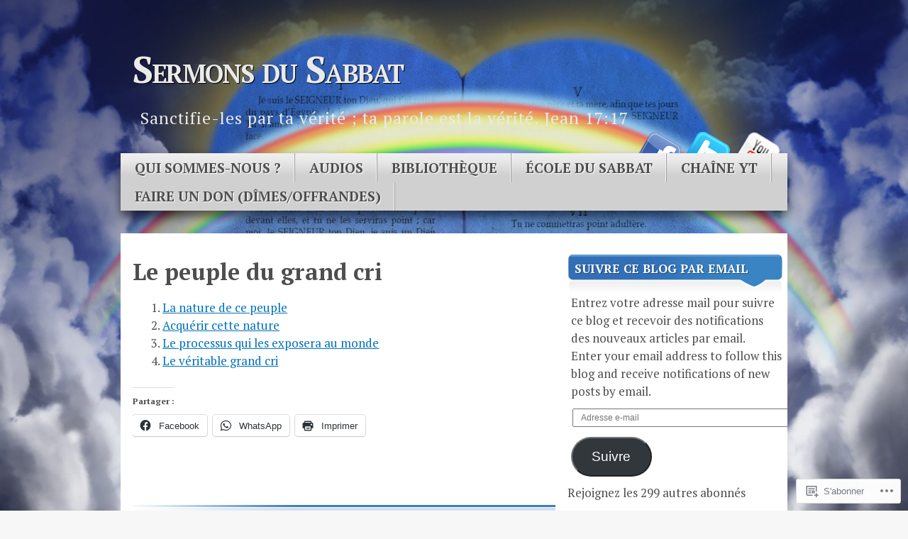

--- FILE ---
content_type: text/html; charset=UTF-8
request_url: https://sermonsdusabbat.com/bibliotheque/le-peuple-du-grand-cri/
body_size: 21560
content:
<!DOCTYPE html>
<!--[if IE 7]>
<html id="ie7" lang="fr-FR">
<![endif]-->
<!--[if IE 8]>
<html id="ie8" lang="fr-FR">
<![endif]-->
<!--[if (!IE)]><!-->
<html lang="fr-FR">
<!--<![endif]-->
<head>
<meta charset="UTF-8" />
<title>Le peuple du grand cri | Sermons du Sabbat</title>
<link rel="profile" href="http://gmpg.org/xfn/11" />
<link rel="pingback" href="https://sermonsdusabbat.com/xmlrpc.php" />
<script type="text/javascript">
  WebFontConfig = {"google":{"families":["PT+Serif:b:latin,latin-ext","PT+Serif:r,i,b,bi:latin,latin-ext"]},"api_url":"https:\/\/fonts-api.wp.com\/css"};
  (function() {
    var wf = document.createElement('script');
    wf.src = '/wp-content/plugins/custom-fonts/js/webfont.js';
    wf.type = 'text/javascript';
    wf.async = 'true';
    var s = document.getElementsByTagName('script')[0];
    s.parentNode.insertBefore(wf, s);
	})();
</script><style id="jetpack-custom-fonts-css">.wf-active #branding #logo{font-family:"PT Serif",serif;font-style:normal;font-weight:700}.wf-active #branding #logo a{font-style:normal;font-weight:700}.wf-active body{font-size:16.9px;font-family:"PT Serif",serif}.wf-active big{font-size:260%}.wf-active small{font-size:104%}.wf-active sub, .wf-active sup{font-size:13px}.wf-active legend{font-size:149.5%}.wf-active #site-description{font-size:23.4px}.wf-active #access ul{font-size:19.5px}.wf-active .entry .more-link{font-size:15.6px}.wf-active .category-description{font-size:19.5px}.wf-active #author-link{font-size:18.2px}.wf-active .post-utility .details{font-size:15.6px}.wf-active .entry p{font-size:18.2px}.wf-active .entry .gallery .gallery-caption, .wf-active .entry-caption{font-size:16.9px}.wf-active .wp-caption-dd{font-size:14.3px}.wf-active .wp-caption-text{font-size:16.9px}.wf-active .format-quote .entry p{font-size:26px}.wf-active .format-quote .entry cite{font-size:19.5px}.wf-active .format-image .entry .wp-caption{font-size:15.6px}.wf-active .page-link{font-size:18.2px}.wf-active .single .post-navigation a{font-size:15.6px}.wf-active .widget-area{font-size:16.9px}.wf-active #wp-calendar caption{font-size:23.4px}.wf-active #wp-calendar th{font-size:16.9px}.wf-active #wp-calendar #next, .wf-active #wp-calendar #prev{font-size:16.9px}.wf-active .rss-date{font-size:15.6px}.wf-active .widget_twitter .timesince{font-size:15.6px}.wf-active #trackbacks li.pingback p{font-size:18.2px}.wf-active .nopassword, .wf-active .subscribe-label{font-size:16.9px}.wf-active #respond p, .wf-active .comment-notes, .wf-active .logged-in-as{font-size:16.9px}.wf-active #cancel-comment-reply-link{font-size:15.6px}.wf-active #ie7 .comment-tab-title{font-size:16.9px}.wf-active #main h1, .wf-active h2, .wf-active #main h3, .wf-active h4, .wf-active h5, .wf-active h6{font-weight:700;font-family:"PT Serif",serif;font-style:normal}.wf-active #content .archive-title, .wf-active #content .page-title, .wf-active #content .post-title, .wf-active #content .single-title{font-weight:700;font-style:normal}.wf-active #content .archive-title, .wf-active #content .page-title, .wf-active #content .single-title, .wf-active #content .sticky .post-title{font-style:normal;font-weight:700}.wf-active #content .post-title{font-style:normal;font-weight:700}.wf-active #author-info-title{font-style:normal;font-weight:700}.wf-active .entry h1, .wf-active .entry h2{font-style:normal;font-weight:700}.wf-active .entry h3{font-style:normal;font-weight:700}.wf-active .entry h4{font-style:normal;font-weight:700}.wf-active .entry h6{font-style:normal;font-weight:700}.wf-active .entry table th{font-weight:700;font-style:normal}.wf-active .featured-post .showcase-heading{font-style:normal;font-weight:700}.wf-active .featured-post .showcase-heading a{font-weight:700;font-style:normal}.wf-active .widget-title{font-weight:700;font-style:normal}.wf-active #comments-title{font-weight:700;font-style:normal}.wf-active #reply-title, .wf-active #trackback-title{font-weight:700;font-style:normal}.wf-active #footer-widget-area .widget-title{font-weight:700;font-family:"PT Serif",serif;font-style:normal}</style>
<meta name='robots' content='max-image-preview:large' />

<!-- Async WordPress.com Remote Login -->
<script id="wpcom_remote_login_js">
var wpcom_remote_login_extra_auth = '';
function wpcom_remote_login_remove_dom_node_id( element_id ) {
	var dom_node = document.getElementById( element_id );
	if ( dom_node ) { dom_node.parentNode.removeChild( dom_node ); }
}
function wpcom_remote_login_remove_dom_node_classes( class_name ) {
	var dom_nodes = document.querySelectorAll( '.' + class_name );
	for ( var i = 0; i < dom_nodes.length; i++ ) {
		dom_nodes[ i ].parentNode.removeChild( dom_nodes[ i ] );
	}
}
function wpcom_remote_login_final_cleanup() {
	wpcom_remote_login_remove_dom_node_classes( "wpcom_remote_login_msg" );
	wpcom_remote_login_remove_dom_node_id( "wpcom_remote_login_key" );
	wpcom_remote_login_remove_dom_node_id( "wpcom_remote_login_validate" );
	wpcom_remote_login_remove_dom_node_id( "wpcom_remote_login_js" );
	wpcom_remote_login_remove_dom_node_id( "wpcom_request_access_iframe" );
	wpcom_remote_login_remove_dom_node_id( "wpcom_request_access_styles" );
}

// Watch for messages back from the remote login
window.addEventListener( "message", function( e ) {
	if ( e.origin === "https://r-login.wordpress.com" ) {
		var data = {};
		try {
			data = JSON.parse( e.data );
		} catch( e ) {
			wpcom_remote_login_final_cleanup();
			return;
		}

		if ( data.msg === 'LOGIN' ) {
			// Clean up the login check iframe
			wpcom_remote_login_remove_dom_node_id( "wpcom_remote_login_key" );

			var id_regex = new RegExp( /^[0-9]+$/ );
			var token_regex = new RegExp( /^.*|.*|.*$/ );
			if (
				token_regex.test( data.token )
				&& id_regex.test( data.wpcomid )
			) {
				// We have everything we need to ask for a login
				var script = document.createElement( "script" );
				script.setAttribute( "id", "wpcom_remote_login_validate" );
				script.src = '/remote-login.php?wpcom_remote_login=validate'
					+ '&wpcomid=' + data.wpcomid
					+ '&token=' + encodeURIComponent( data.token )
					+ '&host=' + window.location.protocol
					+ '//' + window.location.hostname
					+ '&postid=2754'
					+ '&is_singular=';
				document.body.appendChild( script );
			}

			return;
		}

		// Safari ITP, not logged in, so redirect
		if ( data.msg === 'LOGIN-REDIRECT' ) {
			window.location = 'https://wordpress.com/log-in?redirect_to=' + window.location.href;
			return;
		}

		// Safari ITP, storage access failed, remove the request
		if ( data.msg === 'LOGIN-REMOVE' ) {
			var css_zap = 'html { -webkit-transition: margin-top 1s; transition: margin-top 1s; } /* 9001 */ html { margin-top: 0 !important; } * html body { margin-top: 0 !important; } @media screen and ( max-width: 782px ) { html { margin-top: 0 !important; } * html body { margin-top: 0 !important; } }';
			var style_zap = document.createElement( 'style' );
			style_zap.type = 'text/css';
			style_zap.appendChild( document.createTextNode( css_zap ) );
			document.body.appendChild( style_zap );

			var e = document.getElementById( 'wpcom_request_access_iframe' );
			e.parentNode.removeChild( e );

			document.cookie = 'wordpress_com_login_access=denied; path=/; max-age=31536000';

			return;
		}

		// Safari ITP
		if ( data.msg === 'REQUEST_ACCESS' ) {
			console.log( 'request access: safari' );

			// Check ITP iframe enable/disable knob
			if ( wpcom_remote_login_extra_auth !== 'safari_itp_iframe' ) {
				return;
			}

			// If we are in a "private window" there is no ITP.
			var private_window = false;
			try {
				var opendb = window.openDatabase( null, null, null, null );
			} catch( e ) {
				private_window = true;
			}

			if ( private_window ) {
				console.log( 'private window' );
				return;
			}

			var iframe = document.createElement( 'iframe' );
			iframe.id = 'wpcom_request_access_iframe';
			iframe.setAttribute( 'scrolling', 'no' );
			iframe.setAttribute( 'sandbox', 'allow-storage-access-by-user-activation allow-scripts allow-same-origin allow-top-navigation-by-user-activation' );
			iframe.src = 'https://r-login.wordpress.com/remote-login.php?wpcom_remote_login=request_access&origin=' + encodeURIComponent( data.origin ) + '&wpcomid=' + encodeURIComponent( data.wpcomid );

			var css = 'html { -webkit-transition: margin-top 1s; transition: margin-top 1s; } /* 9001 */ html { margin-top: 46px !important; } * html body { margin-top: 46px !important; } @media screen and ( max-width: 660px ) { html { margin-top: 71px !important; } * html body { margin-top: 71px !important; } #wpcom_request_access_iframe { display: block; height: 71px !important; } } #wpcom_request_access_iframe { border: 0px; height: 46px; position: fixed; top: 0; left: 0; width: 100%; min-width: 100%; z-index: 99999; background: #23282d; } ';

			var style = document.createElement( 'style' );
			style.type = 'text/css';
			style.id = 'wpcom_request_access_styles';
			style.appendChild( document.createTextNode( css ) );
			document.body.appendChild( style );

			document.body.appendChild( iframe );
		}

		if ( data.msg === 'DONE' ) {
			wpcom_remote_login_final_cleanup();
		}
	}
}, false );

// Inject the remote login iframe after the page has had a chance to load
// more critical resources
window.addEventListener( "DOMContentLoaded", function( e ) {
	var iframe = document.createElement( "iframe" );
	iframe.style.display = "none";
	iframe.setAttribute( "scrolling", "no" );
	iframe.setAttribute( "id", "wpcom_remote_login_key" );
	iframe.src = "https://r-login.wordpress.com/remote-login.php"
		+ "?wpcom_remote_login=key"
		+ "&origin=aHR0cHM6Ly9zZXJtb25zZHVzYWJiYXQuY29t"
		+ "&wpcomid=50389695"
		+ "&time=" + Math.floor( Date.now() / 1000 );
	document.body.appendChild( iframe );
}, false );
</script>
<link rel='dns-prefetch' href='//s0.wp.com' />
<link rel="alternate" type="application/rss+xml" title="Sermons du Sabbat &raquo; Flux" href="https://sermonsdusabbat.com/feed/" />
<link rel="alternate" type="application/rss+xml" title="Sermons du Sabbat &raquo; Flux des commentaires" href="https://sermonsdusabbat.com/comments/feed/" />
	<script type="text/javascript">
		/* <![CDATA[ */
		function addLoadEvent(func) {
			var oldonload = window.onload;
			if (typeof window.onload != 'function') {
				window.onload = func;
			} else {
				window.onload = function () {
					oldonload();
					func();
				}
			}
		}
		/* ]]> */
	</script>
	<link crossorigin='anonymous' rel='stylesheet' id='all-css-0-1' href='/wp-content/mu-plugins/likes/jetpack-likes.css?m=1743883414i&cssminify=yes' type='text/css' media='all' />
<style id='wp-emoji-styles-inline-css'>

	img.wp-smiley, img.emoji {
		display: inline !important;
		border: none !important;
		box-shadow: none !important;
		height: 1em !important;
		width: 1em !important;
		margin: 0 0.07em !important;
		vertical-align: -0.1em !important;
		background: none !important;
		padding: 0 !important;
	}
/*# sourceURL=wp-emoji-styles-inline-css */
</style>
<link crossorigin='anonymous' rel='stylesheet' id='all-css-2-1' href='/wp-content/plugins/gutenberg-core/v22.2.0/build/styles/block-library/style.css?m=1764855221i&cssminify=yes' type='text/css' media='all' />
<style id='wp-block-library-inline-css'>
.has-text-align-justify {
	text-align:justify;
}
.has-text-align-justify{text-align:justify;}

/*# sourceURL=wp-block-library-inline-css */
</style><style id='global-styles-inline-css'>
:root{--wp--preset--aspect-ratio--square: 1;--wp--preset--aspect-ratio--4-3: 4/3;--wp--preset--aspect-ratio--3-4: 3/4;--wp--preset--aspect-ratio--3-2: 3/2;--wp--preset--aspect-ratio--2-3: 2/3;--wp--preset--aspect-ratio--16-9: 16/9;--wp--preset--aspect-ratio--9-16: 9/16;--wp--preset--color--black: #000000;--wp--preset--color--cyan-bluish-gray: #abb8c3;--wp--preset--color--white: #ffffff;--wp--preset--color--pale-pink: #f78da7;--wp--preset--color--vivid-red: #cf2e2e;--wp--preset--color--luminous-vivid-orange: #ff6900;--wp--preset--color--luminous-vivid-amber: #fcb900;--wp--preset--color--light-green-cyan: #7bdcb5;--wp--preset--color--vivid-green-cyan: #00d084;--wp--preset--color--pale-cyan-blue: #8ed1fc;--wp--preset--color--vivid-cyan-blue: #0693e3;--wp--preset--color--vivid-purple: #9b51e0;--wp--preset--gradient--vivid-cyan-blue-to-vivid-purple: linear-gradient(135deg,rgb(6,147,227) 0%,rgb(155,81,224) 100%);--wp--preset--gradient--light-green-cyan-to-vivid-green-cyan: linear-gradient(135deg,rgb(122,220,180) 0%,rgb(0,208,130) 100%);--wp--preset--gradient--luminous-vivid-amber-to-luminous-vivid-orange: linear-gradient(135deg,rgb(252,185,0) 0%,rgb(255,105,0) 100%);--wp--preset--gradient--luminous-vivid-orange-to-vivid-red: linear-gradient(135deg,rgb(255,105,0) 0%,rgb(207,46,46) 100%);--wp--preset--gradient--very-light-gray-to-cyan-bluish-gray: linear-gradient(135deg,rgb(238,238,238) 0%,rgb(169,184,195) 100%);--wp--preset--gradient--cool-to-warm-spectrum: linear-gradient(135deg,rgb(74,234,220) 0%,rgb(151,120,209) 20%,rgb(207,42,186) 40%,rgb(238,44,130) 60%,rgb(251,105,98) 80%,rgb(254,248,76) 100%);--wp--preset--gradient--blush-light-purple: linear-gradient(135deg,rgb(255,206,236) 0%,rgb(152,150,240) 100%);--wp--preset--gradient--blush-bordeaux: linear-gradient(135deg,rgb(254,205,165) 0%,rgb(254,45,45) 50%,rgb(107,0,62) 100%);--wp--preset--gradient--luminous-dusk: linear-gradient(135deg,rgb(255,203,112) 0%,rgb(199,81,192) 50%,rgb(65,88,208) 100%);--wp--preset--gradient--pale-ocean: linear-gradient(135deg,rgb(255,245,203) 0%,rgb(182,227,212) 50%,rgb(51,167,181) 100%);--wp--preset--gradient--electric-grass: linear-gradient(135deg,rgb(202,248,128) 0%,rgb(113,206,126) 100%);--wp--preset--gradient--midnight: linear-gradient(135deg,rgb(2,3,129) 0%,rgb(40,116,252) 100%);--wp--preset--font-size--small: 13px;--wp--preset--font-size--medium: 20px;--wp--preset--font-size--large: 36px;--wp--preset--font-size--x-large: 42px;--wp--preset--font-family--albert-sans: 'Albert Sans', sans-serif;--wp--preset--font-family--alegreya: Alegreya, serif;--wp--preset--font-family--arvo: Arvo, serif;--wp--preset--font-family--bodoni-moda: 'Bodoni Moda', serif;--wp--preset--font-family--bricolage-grotesque: 'Bricolage Grotesque', sans-serif;--wp--preset--font-family--cabin: Cabin, sans-serif;--wp--preset--font-family--chivo: Chivo, sans-serif;--wp--preset--font-family--commissioner: Commissioner, sans-serif;--wp--preset--font-family--cormorant: Cormorant, serif;--wp--preset--font-family--courier-prime: 'Courier Prime', monospace;--wp--preset--font-family--crimson-pro: 'Crimson Pro', serif;--wp--preset--font-family--dm-mono: 'DM Mono', monospace;--wp--preset--font-family--dm-sans: 'DM Sans', sans-serif;--wp--preset--font-family--dm-serif-display: 'DM Serif Display', serif;--wp--preset--font-family--domine: Domine, serif;--wp--preset--font-family--eb-garamond: 'EB Garamond', serif;--wp--preset--font-family--epilogue: Epilogue, sans-serif;--wp--preset--font-family--fahkwang: Fahkwang, sans-serif;--wp--preset--font-family--figtree: Figtree, sans-serif;--wp--preset--font-family--fira-sans: 'Fira Sans', sans-serif;--wp--preset--font-family--fjalla-one: 'Fjalla One', sans-serif;--wp--preset--font-family--fraunces: Fraunces, serif;--wp--preset--font-family--gabarito: Gabarito, system-ui;--wp--preset--font-family--ibm-plex-mono: 'IBM Plex Mono', monospace;--wp--preset--font-family--ibm-plex-sans: 'IBM Plex Sans', sans-serif;--wp--preset--font-family--ibarra-real-nova: 'Ibarra Real Nova', serif;--wp--preset--font-family--instrument-serif: 'Instrument Serif', serif;--wp--preset--font-family--inter: Inter, sans-serif;--wp--preset--font-family--josefin-sans: 'Josefin Sans', sans-serif;--wp--preset--font-family--jost: Jost, sans-serif;--wp--preset--font-family--libre-baskerville: 'Libre Baskerville', serif;--wp--preset--font-family--libre-franklin: 'Libre Franklin', sans-serif;--wp--preset--font-family--literata: Literata, serif;--wp--preset--font-family--lora: Lora, serif;--wp--preset--font-family--merriweather: Merriweather, serif;--wp--preset--font-family--montserrat: Montserrat, sans-serif;--wp--preset--font-family--newsreader: Newsreader, serif;--wp--preset--font-family--noto-sans-mono: 'Noto Sans Mono', sans-serif;--wp--preset--font-family--nunito: Nunito, sans-serif;--wp--preset--font-family--open-sans: 'Open Sans', sans-serif;--wp--preset--font-family--overpass: Overpass, sans-serif;--wp--preset--font-family--pt-serif: 'PT Serif', serif;--wp--preset--font-family--petrona: Petrona, serif;--wp--preset--font-family--piazzolla: Piazzolla, serif;--wp--preset--font-family--playfair-display: 'Playfair Display', serif;--wp--preset--font-family--plus-jakarta-sans: 'Plus Jakarta Sans', sans-serif;--wp--preset--font-family--poppins: Poppins, sans-serif;--wp--preset--font-family--raleway: Raleway, sans-serif;--wp--preset--font-family--roboto: Roboto, sans-serif;--wp--preset--font-family--roboto-slab: 'Roboto Slab', serif;--wp--preset--font-family--rubik: Rubik, sans-serif;--wp--preset--font-family--rufina: Rufina, serif;--wp--preset--font-family--sora: Sora, sans-serif;--wp--preset--font-family--source-sans-3: 'Source Sans 3', sans-serif;--wp--preset--font-family--source-serif-4: 'Source Serif 4', serif;--wp--preset--font-family--space-mono: 'Space Mono', monospace;--wp--preset--font-family--syne: Syne, sans-serif;--wp--preset--font-family--texturina: Texturina, serif;--wp--preset--font-family--urbanist: Urbanist, sans-serif;--wp--preset--font-family--work-sans: 'Work Sans', sans-serif;--wp--preset--spacing--20: 0.44rem;--wp--preset--spacing--30: 0.67rem;--wp--preset--spacing--40: 1rem;--wp--preset--spacing--50: 1.5rem;--wp--preset--spacing--60: 2.25rem;--wp--preset--spacing--70: 3.38rem;--wp--preset--spacing--80: 5.06rem;--wp--preset--shadow--natural: 6px 6px 9px rgba(0, 0, 0, 0.2);--wp--preset--shadow--deep: 12px 12px 50px rgba(0, 0, 0, 0.4);--wp--preset--shadow--sharp: 6px 6px 0px rgba(0, 0, 0, 0.2);--wp--preset--shadow--outlined: 6px 6px 0px -3px rgb(255, 255, 255), 6px 6px rgb(0, 0, 0);--wp--preset--shadow--crisp: 6px 6px 0px rgb(0, 0, 0);}:where(.is-layout-flex){gap: 0.5em;}:where(.is-layout-grid){gap: 0.5em;}body .is-layout-flex{display: flex;}.is-layout-flex{flex-wrap: wrap;align-items: center;}.is-layout-flex > :is(*, div){margin: 0;}body .is-layout-grid{display: grid;}.is-layout-grid > :is(*, div){margin: 0;}:where(.wp-block-columns.is-layout-flex){gap: 2em;}:where(.wp-block-columns.is-layout-grid){gap: 2em;}:where(.wp-block-post-template.is-layout-flex){gap: 1.25em;}:where(.wp-block-post-template.is-layout-grid){gap: 1.25em;}.has-black-color{color: var(--wp--preset--color--black) !important;}.has-cyan-bluish-gray-color{color: var(--wp--preset--color--cyan-bluish-gray) !important;}.has-white-color{color: var(--wp--preset--color--white) !important;}.has-pale-pink-color{color: var(--wp--preset--color--pale-pink) !important;}.has-vivid-red-color{color: var(--wp--preset--color--vivid-red) !important;}.has-luminous-vivid-orange-color{color: var(--wp--preset--color--luminous-vivid-orange) !important;}.has-luminous-vivid-amber-color{color: var(--wp--preset--color--luminous-vivid-amber) !important;}.has-light-green-cyan-color{color: var(--wp--preset--color--light-green-cyan) !important;}.has-vivid-green-cyan-color{color: var(--wp--preset--color--vivid-green-cyan) !important;}.has-pale-cyan-blue-color{color: var(--wp--preset--color--pale-cyan-blue) !important;}.has-vivid-cyan-blue-color{color: var(--wp--preset--color--vivid-cyan-blue) !important;}.has-vivid-purple-color{color: var(--wp--preset--color--vivid-purple) !important;}.has-black-background-color{background-color: var(--wp--preset--color--black) !important;}.has-cyan-bluish-gray-background-color{background-color: var(--wp--preset--color--cyan-bluish-gray) !important;}.has-white-background-color{background-color: var(--wp--preset--color--white) !important;}.has-pale-pink-background-color{background-color: var(--wp--preset--color--pale-pink) !important;}.has-vivid-red-background-color{background-color: var(--wp--preset--color--vivid-red) !important;}.has-luminous-vivid-orange-background-color{background-color: var(--wp--preset--color--luminous-vivid-orange) !important;}.has-luminous-vivid-amber-background-color{background-color: var(--wp--preset--color--luminous-vivid-amber) !important;}.has-light-green-cyan-background-color{background-color: var(--wp--preset--color--light-green-cyan) !important;}.has-vivid-green-cyan-background-color{background-color: var(--wp--preset--color--vivid-green-cyan) !important;}.has-pale-cyan-blue-background-color{background-color: var(--wp--preset--color--pale-cyan-blue) !important;}.has-vivid-cyan-blue-background-color{background-color: var(--wp--preset--color--vivid-cyan-blue) !important;}.has-vivid-purple-background-color{background-color: var(--wp--preset--color--vivid-purple) !important;}.has-black-border-color{border-color: var(--wp--preset--color--black) !important;}.has-cyan-bluish-gray-border-color{border-color: var(--wp--preset--color--cyan-bluish-gray) !important;}.has-white-border-color{border-color: var(--wp--preset--color--white) !important;}.has-pale-pink-border-color{border-color: var(--wp--preset--color--pale-pink) !important;}.has-vivid-red-border-color{border-color: var(--wp--preset--color--vivid-red) !important;}.has-luminous-vivid-orange-border-color{border-color: var(--wp--preset--color--luminous-vivid-orange) !important;}.has-luminous-vivid-amber-border-color{border-color: var(--wp--preset--color--luminous-vivid-amber) !important;}.has-light-green-cyan-border-color{border-color: var(--wp--preset--color--light-green-cyan) !important;}.has-vivid-green-cyan-border-color{border-color: var(--wp--preset--color--vivid-green-cyan) !important;}.has-pale-cyan-blue-border-color{border-color: var(--wp--preset--color--pale-cyan-blue) !important;}.has-vivid-cyan-blue-border-color{border-color: var(--wp--preset--color--vivid-cyan-blue) !important;}.has-vivid-purple-border-color{border-color: var(--wp--preset--color--vivid-purple) !important;}.has-vivid-cyan-blue-to-vivid-purple-gradient-background{background: var(--wp--preset--gradient--vivid-cyan-blue-to-vivid-purple) !important;}.has-light-green-cyan-to-vivid-green-cyan-gradient-background{background: var(--wp--preset--gradient--light-green-cyan-to-vivid-green-cyan) !important;}.has-luminous-vivid-amber-to-luminous-vivid-orange-gradient-background{background: var(--wp--preset--gradient--luminous-vivid-amber-to-luminous-vivid-orange) !important;}.has-luminous-vivid-orange-to-vivid-red-gradient-background{background: var(--wp--preset--gradient--luminous-vivid-orange-to-vivid-red) !important;}.has-very-light-gray-to-cyan-bluish-gray-gradient-background{background: var(--wp--preset--gradient--very-light-gray-to-cyan-bluish-gray) !important;}.has-cool-to-warm-spectrum-gradient-background{background: var(--wp--preset--gradient--cool-to-warm-spectrum) !important;}.has-blush-light-purple-gradient-background{background: var(--wp--preset--gradient--blush-light-purple) !important;}.has-blush-bordeaux-gradient-background{background: var(--wp--preset--gradient--blush-bordeaux) !important;}.has-luminous-dusk-gradient-background{background: var(--wp--preset--gradient--luminous-dusk) !important;}.has-pale-ocean-gradient-background{background: var(--wp--preset--gradient--pale-ocean) !important;}.has-electric-grass-gradient-background{background: var(--wp--preset--gradient--electric-grass) !important;}.has-midnight-gradient-background{background: var(--wp--preset--gradient--midnight) !important;}.has-small-font-size{font-size: var(--wp--preset--font-size--small) !important;}.has-medium-font-size{font-size: var(--wp--preset--font-size--medium) !important;}.has-large-font-size{font-size: var(--wp--preset--font-size--large) !important;}.has-x-large-font-size{font-size: var(--wp--preset--font-size--x-large) !important;}.has-albert-sans-font-family{font-family: var(--wp--preset--font-family--albert-sans) !important;}.has-alegreya-font-family{font-family: var(--wp--preset--font-family--alegreya) !important;}.has-arvo-font-family{font-family: var(--wp--preset--font-family--arvo) !important;}.has-bodoni-moda-font-family{font-family: var(--wp--preset--font-family--bodoni-moda) !important;}.has-bricolage-grotesque-font-family{font-family: var(--wp--preset--font-family--bricolage-grotesque) !important;}.has-cabin-font-family{font-family: var(--wp--preset--font-family--cabin) !important;}.has-chivo-font-family{font-family: var(--wp--preset--font-family--chivo) !important;}.has-commissioner-font-family{font-family: var(--wp--preset--font-family--commissioner) !important;}.has-cormorant-font-family{font-family: var(--wp--preset--font-family--cormorant) !important;}.has-courier-prime-font-family{font-family: var(--wp--preset--font-family--courier-prime) !important;}.has-crimson-pro-font-family{font-family: var(--wp--preset--font-family--crimson-pro) !important;}.has-dm-mono-font-family{font-family: var(--wp--preset--font-family--dm-mono) !important;}.has-dm-sans-font-family{font-family: var(--wp--preset--font-family--dm-sans) !important;}.has-dm-serif-display-font-family{font-family: var(--wp--preset--font-family--dm-serif-display) !important;}.has-domine-font-family{font-family: var(--wp--preset--font-family--domine) !important;}.has-eb-garamond-font-family{font-family: var(--wp--preset--font-family--eb-garamond) !important;}.has-epilogue-font-family{font-family: var(--wp--preset--font-family--epilogue) !important;}.has-fahkwang-font-family{font-family: var(--wp--preset--font-family--fahkwang) !important;}.has-figtree-font-family{font-family: var(--wp--preset--font-family--figtree) !important;}.has-fira-sans-font-family{font-family: var(--wp--preset--font-family--fira-sans) !important;}.has-fjalla-one-font-family{font-family: var(--wp--preset--font-family--fjalla-one) !important;}.has-fraunces-font-family{font-family: var(--wp--preset--font-family--fraunces) !important;}.has-gabarito-font-family{font-family: var(--wp--preset--font-family--gabarito) !important;}.has-ibm-plex-mono-font-family{font-family: var(--wp--preset--font-family--ibm-plex-mono) !important;}.has-ibm-plex-sans-font-family{font-family: var(--wp--preset--font-family--ibm-plex-sans) !important;}.has-ibarra-real-nova-font-family{font-family: var(--wp--preset--font-family--ibarra-real-nova) !important;}.has-instrument-serif-font-family{font-family: var(--wp--preset--font-family--instrument-serif) !important;}.has-inter-font-family{font-family: var(--wp--preset--font-family--inter) !important;}.has-josefin-sans-font-family{font-family: var(--wp--preset--font-family--josefin-sans) !important;}.has-jost-font-family{font-family: var(--wp--preset--font-family--jost) !important;}.has-libre-baskerville-font-family{font-family: var(--wp--preset--font-family--libre-baskerville) !important;}.has-libre-franklin-font-family{font-family: var(--wp--preset--font-family--libre-franklin) !important;}.has-literata-font-family{font-family: var(--wp--preset--font-family--literata) !important;}.has-lora-font-family{font-family: var(--wp--preset--font-family--lora) !important;}.has-merriweather-font-family{font-family: var(--wp--preset--font-family--merriweather) !important;}.has-montserrat-font-family{font-family: var(--wp--preset--font-family--montserrat) !important;}.has-newsreader-font-family{font-family: var(--wp--preset--font-family--newsreader) !important;}.has-noto-sans-mono-font-family{font-family: var(--wp--preset--font-family--noto-sans-mono) !important;}.has-nunito-font-family{font-family: var(--wp--preset--font-family--nunito) !important;}.has-open-sans-font-family{font-family: var(--wp--preset--font-family--open-sans) !important;}.has-overpass-font-family{font-family: var(--wp--preset--font-family--overpass) !important;}.has-pt-serif-font-family{font-family: var(--wp--preset--font-family--pt-serif) !important;}.has-petrona-font-family{font-family: var(--wp--preset--font-family--petrona) !important;}.has-piazzolla-font-family{font-family: var(--wp--preset--font-family--piazzolla) !important;}.has-playfair-display-font-family{font-family: var(--wp--preset--font-family--playfair-display) !important;}.has-plus-jakarta-sans-font-family{font-family: var(--wp--preset--font-family--plus-jakarta-sans) !important;}.has-poppins-font-family{font-family: var(--wp--preset--font-family--poppins) !important;}.has-raleway-font-family{font-family: var(--wp--preset--font-family--raleway) !important;}.has-roboto-font-family{font-family: var(--wp--preset--font-family--roboto) !important;}.has-roboto-slab-font-family{font-family: var(--wp--preset--font-family--roboto-slab) !important;}.has-rubik-font-family{font-family: var(--wp--preset--font-family--rubik) !important;}.has-rufina-font-family{font-family: var(--wp--preset--font-family--rufina) !important;}.has-sora-font-family{font-family: var(--wp--preset--font-family--sora) !important;}.has-source-sans-3-font-family{font-family: var(--wp--preset--font-family--source-sans-3) !important;}.has-source-serif-4-font-family{font-family: var(--wp--preset--font-family--source-serif-4) !important;}.has-space-mono-font-family{font-family: var(--wp--preset--font-family--space-mono) !important;}.has-syne-font-family{font-family: var(--wp--preset--font-family--syne) !important;}.has-texturina-font-family{font-family: var(--wp--preset--font-family--texturina) !important;}.has-urbanist-font-family{font-family: var(--wp--preset--font-family--urbanist) !important;}.has-work-sans-font-family{font-family: var(--wp--preset--font-family--work-sans) !important;}
/*# sourceURL=global-styles-inline-css */
</style>

<style id='classic-theme-styles-inline-css'>
/*! This file is auto-generated */
.wp-block-button__link{color:#fff;background-color:#32373c;border-radius:9999px;box-shadow:none;text-decoration:none;padding:calc(.667em + 2px) calc(1.333em + 2px);font-size:1.125em}.wp-block-file__button{background:#32373c;color:#fff;text-decoration:none}
/*# sourceURL=/wp-includes/css/classic-themes.min.css */
</style>
<link crossorigin='anonymous' rel='stylesheet' id='all-css-4-1' href='/_static/??-eJyNj+sKwjAMhV/IGMbEyw/xWdYu1kpvNilzb291iMpE/JOchPNxEhwS6BiEgqAvkFwxNjDqmKnufeoEq8NTbzty5KttqZkX+B0bbG9IKs5PDULX30iqMaBUysQMtXpbPMipZvGMm9aYikI/sthLIWQZHf3l1NHFzFMD5cqcersrk3LRVGke37zGX5ChCC7qTmwMHwMcXWfzHT34fbNZNetd27bb8w1uwpAS&cssminify=yes' type='text/css' media='all' />
<link crossorigin='anonymous' rel='stylesheet' id='print-css-5-1' href='/wp-content/mu-plugins/global-print/global-print.css?m=1465851035i&cssminify=yes' type='text/css' media='print' />
<style id='jetpack-global-styles-frontend-style-inline-css'>
:root { --font-headings: unset; --font-base: unset; --font-headings-default: -apple-system,BlinkMacSystemFont,"Segoe UI",Roboto,Oxygen-Sans,Ubuntu,Cantarell,"Helvetica Neue",sans-serif; --font-base-default: -apple-system,BlinkMacSystemFont,"Segoe UI",Roboto,Oxygen-Sans,Ubuntu,Cantarell,"Helvetica Neue",sans-serif;}
/*# sourceURL=jetpack-global-styles-frontend-style-inline-css */
</style>
<link crossorigin='anonymous' rel='stylesheet' id='all-css-8-1' href='/_static/??-eJyNjcEKwjAQRH/IuFRT6kX8FNkmS5K6yQY3Qfx7bfEiXrwM82B4A49qnJRGpUHupnIPqSgs1Cq624chi6zhO5OCRryTR++fW00l7J3qDv43XVNxoOISsmEJol/wY2uR8vs3WggsM/I6uOTzMI3Hw8lOg11eUT1JKA==&cssminify=yes' type='text/css' media='all' />
<script type="text/javascript" id="wpcom-actionbar-placeholder-js-extra">
/* <![CDATA[ */
var actionbardata = {"siteID":"50389695","postID":"2754","siteURL":"https://sermonsdusabbat.com","xhrURL":"https://sermonsdusabbat.com/wp-admin/admin-ajax.php","nonce":"ce9d1815fa","isLoggedIn":"","statusMessage":"","subsEmailDefault":"instantly","proxyScriptUrl":"https://s0.wp.com/wp-content/js/wpcom-proxy-request.js?m=1513050504i&amp;ver=20211021","shortlink":"https://wp.me/P3pqF1-Iq","i18n":{"followedText":"Les nouvelles publications de ce site appara\u00eetront d\u00e9sormais dans votre \u003Ca href=\"https://wordpress.com/reader\"\u003ELecteur\u003C/a\u003E","foldBar":"R\u00e9duire cette barre","unfoldBar":"Agrandir cette barre","shortLinkCopied":"Lien court copi\u00e9 dans le presse-papier"}};
//# sourceURL=wpcom-actionbar-placeholder-js-extra
/* ]]> */
</script>
<script type="text/javascript" id="jetpack-mu-wpcom-settings-js-before">
/* <![CDATA[ */
var JETPACK_MU_WPCOM_SETTINGS = {"assetsUrl":"https://s0.wp.com/wp-content/mu-plugins/jetpack-mu-wpcom-plugin/moon/jetpack_vendor/automattic/jetpack-mu-wpcom/src/build/"};
//# sourceURL=jetpack-mu-wpcom-settings-js-before
/* ]]> */
</script>
<script crossorigin='anonymous' type='text/javascript'  src='/_static/??-eJyFjUsOwjAMBS9E6gLit0CcpaQGHNVOiB1Bbt9UAokdq7eYGT14JeejGIpBUMiTuZTju3ZBV9AYiZ/KiLrA8CyY62c6JvkrOaZ7Hgx/5e+bPZBbksoVuKpRC5b+VsQbRdHmX/i8Pmz63bbfH09hBps+PvY='></script>
<script type="text/javascript" id="rlt-proxy-js-after">
/* <![CDATA[ */
	rltInitialize( {"token":null,"iframeOrigins":["https:\/\/widgets.wp.com"]} );
//# sourceURL=rlt-proxy-js-after
/* ]]> */
</script>
<link rel="EditURI" type="application/rsd+xml" title="RSD" href="https://sermonsdusabbat.wordpress.com/xmlrpc.php?rsd" />
<meta name="generator" content="WordPress.com" />
<link rel="canonical" href="https://sermonsdusabbat.com/bibliotheque/le-peuple-du-grand-cri/" />
<link rel='shortlink' href='https://wp.me/P3pqF1-Iq' />
<link rel="alternate" type="application/json+oembed" href="https://public-api.wordpress.com/oembed/?format=json&amp;url=https%3A%2F%2Fsermonsdusabbat.com%2Fbibliotheque%2Fle-peuple-du-grand-cri%2F&amp;for=wpcom-auto-discovery" /><link rel="alternate" type="application/xml+oembed" href="https://public-api.wordpress.com/oembed/?format=xml&amp;url=https%3A%2F%2Fsermonsdusabbat.com%2Fbibliotheque%2Fle-peuple-du-grand-cri%2F&amp;for=wpcom-auto-discovery" />
<!-- Jetpack Open Graph Tags -->
<meta property="og:type" content="article" />
<meta property="og:title" content="Le peuple du grand cri" />
<meta property="og:url" content="https://sermonsdusabbat.com/bibliotheque/le-peuple-du-grand-cri/" />
<meta property="og:description" content="La nature de ce peuple Acquérir cette nature Le processus qui les exposera au monde Le véritable grand cri" />
<meta property="article:published_time" content="2019-07-18T16:05:16+00:00" />
<meta property="article:modified_time" content="2019-07-18T16:05:16+00:00" />
<meta property="og:site_name" content="Sermons du Sabbat" />
<meta property="og:image" content="https://secure.gravatar.com/blavatar/f2f3329485ff80a6b640702134dffcc3cde58c31971a08597d7dbec3332a1f81?s=200&#038;ts=1767171042" />
<meta property="og:image:width" content="200" />
<meta property="og:image:height" content="200" />
<meta property="og:image:alt" content="" />
<meta property="og:locale" content="fr_FR" />
<meta property="article:publisher" content="https://www.facebook.com/WordPresscom" />
<meta name="twitter:creator" content="@sermonsdusabbat" />
<meta name="twitter:site" content="@sermonsdusabbat" />
<meta name="twitter:text:title" content="Le peuple du grand&nbsp;cri" />
<meta name="twitter:image" content="https://secure.gravatar.com/blavatar/f2f3329485ff80a6b640702134dffcc3cde58c31971a08597d7dbec3332a1f81?s=240" />
<meta name="twitter:card" content="summary" />

<!-- End Jetpack Open Graph Tags -->
<link rel="shortcut icon" type="image/x-icon" href="https://secure.gravatar.com/blavatar/f2f3329485ff80a6b640702134dffcc3cde58c31971a08597d7dbec3332a1f81?s=32" sizes="16x16" />
<link rel="icon" type="image/x-icon" href="https://secure.gravatar.com/blavatar/f2f3329485ff80a6b640702134dffcc3cde58c31971a08597d7dbec3332a1f81?s=32" sizes="16x16" />
<link rel="apple-touch-icon" href="https://secure.gravatar.com/blavatar/f2f3329485ff80a6b640702134dffcc3cde58c31971a08597d7dbec3332a1f81?s=114" />
<link rel='openid.server' href='https://sermonsdusabbat.com/?openidserver=1' />
<link rel='openid.delegate' href='https://sermonsdusabbat.com/' />
<link rel="search" type="application/opensearchdescription+xml" href="https://sermonsdusabbat.com/osd.xml" title="Sermons du Sabbat" />
<link rel="search" type="application/opensearchdescription+xml" href="https://s1.wp.com/opensearch.xml" title="WordPress.com" />
<meta name="theme-color" content="#f7f7f7" />
	<style type="text/css">
			#page {
			background: none;
		}
			</style>
	<meta name="description" content="La nature de ce peuple Acquérir cette nature Le processus qui les exposera au monde Le véritable grand cri" />
	<style type="text/css">
			#logo,
		#site-description {
			background: none !important;
			border: 0 !important;
			color: #eaeaea !important;
		}
		</style>
	<style type="text/css" id="custom-background-css">
body.custom-background { background-color: #f7f7f7; background-image: url("https://sermonsdusabbat.files.wordpress.com/2017/11/french-1600.jpg"); background-position: center top; background-size: cover; background-repeat: no-repeat; background-attachment: fixed; }
</style>
	<link crossorigin='anonymous' rel='stylesheet' id='all-css-0-3' href='/_static/??-eJyNjEEKwkAMAD/kNtSixYP4FLG7oaTuJsEklP7eCl68eZuBYWDVlIUd2aFF0hozscGCro/8/Do0EYY7cYYpqBawmCy/SJ1kj3+sa8RdNjvA/+cmJSoarFRmdAMXTSq2k/lW8bO7tWs/nobLeB764/IGEs9EfQ==&cssminify=yes' type='text/css' media='all' />
</head>

<body class="wp-singular page-template-default page page-id-2754 page-child parent-pageid-2689 custom-background wp-theme-pubmystique customizer-styles-applied content-sidebar jetpack-reblog-enabled">
<div id="page">

	<div id="container">

		<ul class="skip">
			<li><a href="#access">Sauter à la navigation</a></li>
			<li><a href="#main">Aller au contenu principal</a></li>
			<li><a href="#sidebar">Sauter au sidebar principal</a></li>
			<li><a href="#sidebar2">Sauter au sidebar secondaire</a></li>
			<li><a href="#footer">Sauter au pied&nbsp;de&nbsp;page</a></li>
		</ul>

		<div id="header">
			<div id="branding" class="clear-block">
				<a class="home-link" href="https://sermonsdusabbat.com/" title="Sermons du Sabbat" rel="home">
					<h1 id="logo">Sermons du Sabbat</h1>
					<h2 id="site-description">Sanctifie-les par ta vérité ; ta parole est la vérité. Jean 17:17</h2>
				</a>
			</div><!-- #branding-->

			<div id="access" class="clear-block" role="navigation">
				<ul id="menu-sermons-du-sabbat" class="menu"><li id="menu-item-113" class="menu-item menu-item-type-post_type menu-item-object-page menu-item-113"><a href="https://sermonsdusabbat.com/a-propos/">Qui sommes-nous ?</a></li>
<li id="menu-item-2478" class="menu-item menu-item-type-post_type menu-item-object-page menu-item-2478"><a href="https://sermonsdusabbat.com/messages-audios/">Audios</a></li>
<li id="menu-item-2691" class="menu-item menu-item-type-custom menu-item-object-custom menu-item-2691"><a href="https://sermonsdusabbat.com/bibliotheque/">Bibliothèque</a></li>
<li id="menu-item-112" class="menu-item menu-item-type-custom menu-item-object-custom menu-item-112"><a href="https://sermonsdusabbat.com/category/ecoles-du-sabbat/">École du Sabbat</a></li>
<li id="menu-item-2701" class="menu-item menu-item-type-custom menu-item-object-custom menu-item-2701"><a href="https://www.youtube.com/user/veeunbound">Chaîne YT</a></li>
<li id="menu-item-4980" class="menu-item menu-item-type-post_type menu-item-object-page menu-item-4980"><a href="https://sermonsdusabbat.com/soutenir-sermons-du-sabbat/">Faire un don (dîmes/offrandes)</a></li>
</ul>
				<div class="social-icons">

											<a href="https://www.youtube.com/user/HarvestGleaner/videos" class="youtube">YouTube</a>
					
					
											<a href="https://twitter.com/sabbathsermonss" class="twitter">Twitter</a>
					
											<a href="https://www.facebook.com/sabbathsermons" class="facebook">Facebook</a>
					
					
				</div><!-- .social-icons -->

			</div><!-- #access -->

																											
			</div><!-- #header-->

			<div id="main">

 			<div id="content-container">
	 			<div id="content">
					
						<div class="post clear-block">
															<h1 class="page-title">Le peuple du grand&nbsp;cri</h1>
							
							<div class="entry clear-block">
																<ol>
<li><a href="https://sermonsdusabbat.com/2018/02/04/1-la-nature-de-ce-peuple/">La nature de ce peuple</a></li>
<li><a href="https://sermonsdusabbat.com/2018/02/03/2-acquerir-cette-nature/">Acquérir cette nature</a></li>
<li><a href="https://sermonsdusabbat.com/2018/02/02/3-le-processus-qui-les-exposera-au-monde/">Le processus qui les exposera au monde</a></li>
<li><a href="https://sermonsdusabbat.com/2018/02/01/4-le-veritable-grand-cri/">Le véritable grand cri</a></li>
</ol>
<div id="jp-post-flair" class="sharedaddy sd-like-enabled sd-sharing-enabled"><div class="sharedaddy sd-sharing-enabled"><div class="robots-nocontent sd-block sd-social sd-social-icon-text sd-sharing"><h3 class="sd-title">Partager&nbsp;:</h3><div class="sd-content"><ul><li class="share-facebook"><a rel="nofollow noopener noreferrer"
				data-shared="sharing-facebook-2754"
				class="share-facebook sd-button share-icon"
				href="https://sermonsdusabbat.com/bibliotheque/le-peuple-du-grand-cri/?share=facebook"
				target="_blank"
				aria-labelledby="sharing-facebook-2754"
				>
				<span id="sharing-facebook-2754" hidden>Cliquez pour partager sur Facebook(ouvre dans une nouvelle fenêtre)</span>
				<span>Facebook</span>
			</a></li><li class="share-jetpack-whatsapp"><a rel="nofollow noopener noreferrer"
				data-shared="sharing-whatsapp-2754"
				class="share-jetpack-whatsapp sd-button share-icon"
				href="https://sermonsdusabbat.com/bibliotheque/le-peuple-du-grand-cri/?share=jetpack-whatsapp"
				target="_blank"
				aria-labelledby="sharing-whatsapp-2754"
				>
				<span id="sharing-whatsapp-2754" hidden>Cliquez pour partager sur WhatsApp(ouvre dans une nouvelle fenêtre)</span>
				<span>WhatsApp</span>
			</a></li><li class="share-print"><a rel="nofollow noopener noreferrer"
				data-shared="sharing-print-2754"
				class="share-print sd-button share-icon"
				href="https://sermonsdusabbat.com/bibliotheque/le-peuple-du-grand-cri/#print?share=print"
				target="_blank"
				aria-labelledby="sharing-print-2754"
				>
				<span id="sharing-print-2754" hidden>Cliquer pour imprimer(ouvre dans une nouvelle fenêtre)</span>
				<span>Imprimer</span>
			</a></li><li class="share-end"></li></ul></div></div></div></div>																							</div><!-- .entry -->
						</div><!-- .post -->

						
<div id="post-extra-content" class="clear-block">
	
		<div id="secondary-tabs">
		<ul class="comment-tabs">
											</ul><!-- .comment-tabs -->
	</div><!-- #secondary-tabs -->


	
	
	
	
</div><!-- #post-extra-content -->
									</div><!-- #content -->
			</div><!-- #content-container -->


	<div id="sidebar" class="widget-area" role="complementary">
				<ul class="xoxo">

		<li id="blog_subscription-2" class="widget widget_blog_subscription jetpack_subscription_widget"><h3 class="widget-title"><span><label for="subscribe-field">Suivre ce Blog par email</label></span></h3>

			<div class="wp-block-jetpack-subscriptions__container">
			<form
				action="https://subscribe.wordpress.com"
				method="post"
				accept-charset="utf-8"
				data-blog="50389695"
				data-post_access_level="everybody"
				id="subscribe-blog"
			>
				<p>Entrez votre adresse mail pour suivre ce blog et recevoir des notifications des nouveaux articles par email.<br />
Enter your email address to follow this blog and receive notifications of new posts by email.</p>
				<p id="subscribe-email">
					<label
						id="subscribe-field-label"
						for="subscribe-field"
						class="screen-reader-text"
					>
						Adresse e-mail :					</label>

					<input
							type="email"
							name="email"
							autocomplete="email"
							
							style="width: 95%; padding: 1px 10px"
							placeholder="Adresse e-mail"
							value=""
							id="subscribe-field"
							required
						/>				</p>

				<p id="subscribe-submit"
									>
					<input type="hidden" name="action" value="subscribe"/>
					<input type="hidden" name="blog_id" value="50389695"/>
					<input type="hidden" name="source" value="https://sermonsdusabbat.com/bibliotheque/le-peuple-du-grand-cri/"/>
					<input type="hidden" name="sub-type" value="widget"/>
					<input type="hidden" name="redirect_fragment" value="subscribe-blog"/>
					<input type="hidden" id="_wpnonce" name="_wpnonce" value="84c63aaefb" />					<button type="submit"
													class="wp-block-button__link"
																	>
						Suivre					</button>
				</p>
			</form>
							<div class="wp-block-jetpack-subscriptions__subscount">
					Rejoignez les 299 autres abonnés				</div>
						</div>
			
</li><li id="search-2" class="widget widget_search">
<form method="get" id="searchform" action="https://sermonsdusabbat.com/">
	<div id="searchfield">
		<label for="s" class="screen-reader-text">Recherche pour:</label>
		<input type="text" name="s" id="s" class="searchtext" />
		<input type="submit" value="Go" class="searchbutton" />
	</div>
</form></li><li id="text-5" class="widget widget_text"><h3 class="widget-title"><span>Regarder sur YouTube</span></h3>			<div class="textwidget"><span class="embed-youtube" style="text-align:center; display: block;"><iframe class="youtube-player" src="https://www.youtube.com/embed/SigLPlsDtXA?version=3&#038;rel=1&#038;showsearch=0&#038;showinfo=1&#038;iv_load_policy=1&#038;fs=1&#038;hl=fr&#038;autohide=2&#038;wmode=transparent" allowfullscreen="true" style="border:0;" sandbox="allow-scripts allow-same-origin allow-popups allow-presentation allow-popups-to-escape-sandbox"></iframe></span>
</div>
		</li><li id="text-4" class="widget widget_text"><h3 class="widget-title"><span>Contact</span></h3>			<div class="textwidget"><p style="margin-bottom:-4px;"><a href="mailto:sermonsdusabbatfrance@gmail.com">sermonsdusabbatfrance@gmail.com</a></p>
</div>
		</li><li id="categories-2" class="widget widget_categories"><h3 class="widget-title"><span>Catégorie et thèmes</span></h3>
			<ul>
					<li class="cat-item cat-item-160356197"><a href="https://sermonsdusabbat.com/category/1er-ange/">*1er ange</a>
</li>
	<li class="cat-item cat-item-320853449"><a href="https://sermonsdusabbat.com/category/2e-ange/">*2e ange</a>
</li>
	<li class="cat-item cat-item-320853513"><a href="https://sermonsdusabbat.com/category/3e-ange/">*3e ange</a>
</li>
	<li class="cat-item cat-item-320853522"><a href="https://sermonsdusabbat.com/category/4e-ange/">*4e ange</a>
</li>
	<li class="cat-item cat-item-6038108"><a href="https://sermonsdusabbat.com/category/daniel-11/">*Daniel 11</a>
</li>
	<li class="cat-item cat-item-598151038"><a href="https://sermonsdusabbat.com/category/le-peuple-du-grand-cri/">*Le peuple du grand cri</a>
</li>
	<li class="cat-item cat-item-4961790"><a href="https://sermonsdusabbat.com/category/le-sanctuaire/">*Le sanctuaire</a>
</li>
	<li class="cat-item cat-item-366280488"><a href="https://sermonsdusabbat.com/category/les-relations-dans-les-derniers-jours/">*Les relations dans les derniers jours</a>
</li>
	<li class="cat-item cat-item-667680260"><a href="https://sermonsdusabbat.com/category/marcher-a-la-lumiere-de-1888/">*Marcher à la lumière de 1888</a>
</li>
	<li class="cat-item cat-item-323201808"><a href="https://sermonsdusabbat.com/category/une-lumiere-dans-un-lieu-obscur/">*Une lumière dans un lieu obscur</a>
</li>
	<li class="cat-item cat-item-651"><a href="https://sermonsdusabbat.com/category/articles/">-Articles</a>
</li>
	<li class="cat-item cat-item-728176575"><a href="https://sermonsdusabbat.com/category/ecoles-du-sabbat/">-Écoles du Sabbat</a>
</li>
	<li class="cat-item cat-item-533780867"><a href="https://sermonsdusabbat.com/category/chants-et-cantiques/">-Chants et cantiques</a>
</li>
	<li class="cat-item cat-item-6270"><a href="https://sermonsdusabbat.com/category/publications/">-Publications</a>
</li>
	<li class="cat-item cat-item-9016"><a href="https://sermonsdusabbat.com/category/sermons/">-Sermons</a>
</li>
	<li class="cat-item cat-item-1001235"><a href="https://sermonsdusabbat.com/category/1888/">1888</a>
</li>
	<li class="cat-item cat-item-609763999"><a href="https://sermonsdusabbat.com/category/adventisme-primitif/">Adventisme primitif</a>
</li>
	<li class="cat-item cat-item-26582"><a href="https://sermonsdusabbat.com/category/armageddon/">Armageddon</a>
</li>
	<li class="cat-item cat-item-20022"><a href="https://sermonsdusabbat.com/category/audios/">Audios</a>
</li>
	<li class="cat-item cat-item-758317818"><a href="https://sermonsdusabbat.com/category/etudes-de-lecole-du-sabbat/">Études de l&#039;école du Sabbat</a>
</li>
	<li class="cat-item cat-item-758384525"><a href="https://sermonsdusabbat.com/category/conference-aout-2022/">Conférence août 2022</a>
</li>
	<li class="cat-item cat-item-2040755"><a href="https://sermonsdusabbat.com/category/declaration-de-foi/">Déclaration de foi</a>
</li>
	<li class="cat-item cat-item-342376666"><a href="https://sermonsdusabbat.com/category/formation-du-caractere/">Formation du caractère</a>
</li>
	<li class="cat-item cat-item-516768467"><a href="https://sermonsdusabbat.com/category/histoire-du-mouvement-de-reforme/">Histoire du Mouvement de Réforme</a>
</li>
	<li class="cat-item cat-item-355068"><a href="https://sermonsdusabbat.com/category/interludes/">Interludes</a>
</li>
	<li class="cat-item cat-item-718393446"><a href="https://sermonsdusabbat.com/category/justice-par-la-foi/">justice par la foi</a>
</li>
	<li class="cat-item cat-item-17681939"><a href="https://sermonsdusabbat.com/category/lamour-de-dieu/">L&#039;amour de Dieu</a>
</li>
	<li class="cat-item cat-item-723966881"><a href="https://sermonsdusabbat.com/category/lautre-voix-du-ciel/">L&#039;autre voix du ciel</a>
</li>
	<li class="cat-item cat-item-200548356"><a href="https://sermonsdusabbat.com/category/leglise-triomphante/">l&#039;église triomphante</a>
</li>
	<li class="cat-item cat-item-317031840"><a href="https://sermonsdusabbat.com/category/lesprit-de-prophetie-2/">L&#039;Esprit de Prophétie</a>
</li>
	<li class="cat-item cat-item-22397509"><a href="https://sermonsdusabbat.com/category/la-dime/">la dîme</a>
</li>
	<li class="cat-item cat-item-710499914"><a href="https://sermonsdusabbat.com/category/la-foi-de-jesus/">La foi de Jésus</a>
</li>
	<li class="cat-item cat-item-636383"><a href="https://sermonsdusabbat.com/category/la-guerre/">la guerre</a>
</li>
	<li class="cat-item cat-item-110099442"><a href="https://sermonsdusabbat.com/category/la-moisson/">La moisson</a>
</li>
	<li class="cat-item cat-item-1887450"><a href="https://sermonsdusabbat.com/category/la-nature/">la nature</a>
</li>
	<li class="cat-item cat-item-748382555"><a href="https://sermonsdusabbat.com/category/la-nature-de-christ/">La nature de Christ</a>
</li>
	<li class="cat-item cat-item-19694939"><a href="https://sermonsdusabbat.com/category/la-parole-de-dieu/">la Parole de Dieu</a>
</li>
	<li class="cat-item cat-item-191348323"><a href="https://sermonsdusabbat.com/category/la-pluie-de-larriere-saison/">la pluie de l&#039;arrière-saison</a>
</li>
	<li class="cat-item cat-item-466926342"><a href="https://sermonsdusabbat.com/category/la-reforme-vestimentaire/">La réforme vestimentaire</a>
</li>
	<li class="cat-item cat-item-19752492"><a href="https://sermonsdusabbat.com/category/la-voix-de-dieu/">la voix de Dieu</a>
</li>
	<li class="cat-item cat-item-711497174"><a href="https://sermonsdusabbat.com/category/laodiceens/">laodicéens</a>
</li>
	<li class="cat-item cat-item-711497169"><a href="https://sermonsdusabbat.com/category/le-conseil-a-laodicee/">le conseil à Laodicée</a>
</li>
	<li class="cat-item cat-item-196978347"><a href="https://sermonsdusabbat.com/category/le-criblage/">Le criblage</a>
</li>
	<li class="cat-item cat-item-750869750"><a href="https://sermonsdusabbat.com/category/le-franc-temoignage/">Le franc témoignage</a>
</li>
	<li class="cat-item cat-item-198380997"><a href="https://sermonsdusabbat.com/category/le-grand-cri/">le grand cri</a>
</li>
	<li class="cat-item cat-item-91178750"><a href="https://sermonsdusabbat.com/category/le-rastafarisme/">Le rastafarisme</a>
</li>
	<li class="cat-item cat-item-132603590"><a href="https://sermonsdusabbat.com/category/le-roi-du-nord/">Le roi du nord</a>
</li>
	<li class="cat-item cat-item-158934206"><a href="https://sermonsdusabbat.com/category/le-sabbat/">le Sabbat</a>
</li>
	<li class="cat-item cat-item-345902"><a href="https://sermonsdusabbat.com/category/le-saint-esprit/">le Saint-Esprit</a>
</li>
	<li class="cat-item cat-item-757900805"><a href="https://sermonsdusabbat.com/category/le-troisieme-elie/">Le troisième Élie</a>
</li>
	<li class="cat-item cat-item-196978365"><a href="https://sermonsdusabbat.com/category/les-144-000/">Les 144 000</a>
</li>
	<li class="cat-item cat-item-722768494"><a href="https://sermonsdusabbat.com/category/les-adventistes-et-la-guerre/">Les adventistes et la guerre</a>
</li>
	<li class="cat-item cat-item-729432860"><a href="https://sermonsdusabbat.com/category/les-deux-maisons-disrael/">Les deux maisons d&#039;Israël</a>
</li>
	<li class="cat-item cat-item-546230590"><a href="https://sermonsdusabbat.com/category/les-sept-trompettes/">les sept trompettes</a>
</li>
	<li class="cat-item cat-item-108257"><a href="https://sermonsdusabbat.com/category/mariage/">mariage</a>
</li>
	<li class="cat-item cat-item-750869902"><a href="https://sermonsdusabbat.com/category/message-a-laodicee/">Message à Laodicée</a>
</li>
	<li class="cat-item cat-item-9909221"><a href="https://sermonsdusabbat.com/category/propheties/">prophéties</a>
</li>
	<li class="cat-item cat-item-170663273"><a href="https://sermonsdusabbat.com/category/reforme-sanitaire/">réforme sanitaire</a>
</li>
	<li class="cat-item cat-item-208709677"><a href="https://sermonsdusabbat.com/category/sept-eglises/">sept églises</a>
</li>
	<li class="cat-item cat-item-52757045"><a href="https://sermonsdusabbat.com/category/temoin-fidele/">Témoin fidèle</a>
</li>
	<li class="cat-item cat-item-1"><a href="https://sermonsdusabbat.com/category/uncategorized/">Uncategorized</a>
</li>
	<li class="cat-item cat-item-559192612"><a href="https://sermonsdusabbat.com/category/une-prophetie-pour-notre-temps/">Une prophétie pour notre temps</a>
</li>
			</ul>

			</li>
		<li id="recent-posts-2" class="widget widget_recent_entries">
		<h3 class="widget-title"><span>Articles récents</span></h3>
		<ul>
											<li>
					<a href="https://sermonsdusabbat.com/2025/12/30/etude-sur-la-musique-1ere-partie-les-origines/">Étude sur la musique (1ère partie) : Les&nbsp;origines</a>
									</li>
											<li>
					<a href="https://sermonsdusabbat.com/2025/12/05/le-continuel-et-labomination-de-la-desolation-2eme-partie/">Le continuel et l&rsquo;abomination de la désolation (2ème&nbsp;partie)</a>
									</li>
											<li>
					<a href="https://sermonsdusabbat.com/2025/11/28/rester-concentres-sur-le-troisieme-ange/">Rester concentrés sur le troisième&nbsp;ange</a>
									</li>
											<li>
					<a href="https://sermonsdusabbat.com/2025/11/27/ecole-du-sabbat-2026-premier-semestre-la-parabole-des-dix-vierges/">École du Sabbat 2026 (premier semestre) – La parabole des dix&nbsp;vierges</a>
									</li>
											<li>
					<a href="https://sermonsdusabbat.com/2025/11/26/le-continuel-et-labomination-de-la-desolation-1ere-partie/">Le continuel et l&rsquo;abomination de la désolation (1ère&nbsp;partie)</a>
									</li>
											<li>
					<a href="https://sermonsdusabbat.com/2025/10/12/etude-sur-la-temperance-2eme-partie/">Étude sur la tempérance (2ème&nbsp;partie)</a>
									</li>
											<li>
					<a href="https://sermonsdusabbat.com/2025/09/28/etude-sur-la-temperance-1ere-partie/">Étude sur la tempérance (1ère&nbsp;partie)</a>
									</li>
											<li>
					<a href="https://sermonsdusabbat.com/2025/08/11/le-jardin-du-coeur-2eme-partie-semailles-et-desherbage/">Le jardin du cœur (2ème partie) : Semailles et&nbsp;désherbage</a>
									</li>
											<li>
					<a href="https://sermonsdusabbat.com/2025/07/28/cultiver-le-jardin-du-coeur/">Cultiver le jardin du&nbsp;cœur</a>
									</li>
											<li>
					<a href="https://sermonsdusabbat.com/2025/07/13/levangile-positif-et-negatif/">L&rsquo;évangile positif et&nbsp;négatif</a>
									</li>
											<li>
					<a href="https://sermonsdusabbat.com/2025/07/08/le-detournement-du-coeur/">Le détournement du&nbsp;cœur</a>
									</li>
											<li>
					<a href="https://sermonsdusabbat.com/2025/06/28/messages-audios-francais/">Sermons audios et&nbsp;vidéos</a>
									</li>
											<li>
					<a href="https://sermonsdusabbat.com/2025/06/24/etudes-sur-les-sept-trompettes-5-les-sarrasins-1ere-partie-debuts-et-invasions-de-lislam/">Études sur les sept trompettes : 5. Les Sarrasins (1ère partie) – Débuts et invasions de&nbsp;l&rsquo;Islam</a>
									</li>
											<li>
					<a href="https://sermonsdusabbat.com/2025/06/21/notre-attente-patiente-de-christ/">Notre attente patiente de&nbsp;Christ</a>
									</li>
											<li>
					<a href="https://sermonsdusabbat.com/2025/06/15/dans-latmosphere-de-lamour-divin/">Dans l&rsquo;atmosphère de l&rsquo;amour&nbsp;divin</a>
									</li>
											<li>
					<a href="https://sermonsdusabbat.com/2025/06/01/trente-pieces-dargent-le-prix-de-la-trahison/">Trente pièces d&rsquo;argent : le prix de la&nbsp;trahison</a>
									</li>
											<li>
					<a href="https://sermonsdusabbat.com/2025/05/20/ecole-du-sabbat-2025-deuxieme-semestre-la-formation-du-caractere/">École du Sabbat 2025 (deuxième semestre) – La formation du&nbsp;caractère</a>
									</li>
											<li>
					<a href="https://sermonsdusabbat.com/2025/05/18/limposture-dun-autre-evangile-principes-jesuites-dans-le-guide-de-lecole-du-sabbat/">L&rsquo;imposture d&rsquo;un autre évangile (Principes jésuites dans le guide de l&rsquo;école du Sabbat&nbsp;adventiste)</a>
									</li>
											<li>
					<a href="https://sermonsdusabbat.com/2025/05/06/avoir-le-saint-esprit-en-nous/">Avoir le Saint-Esprit en&nbsp;nous</a>
									</li>
											<li>
					<a href="https://sermonsdusabbat.com/2025/03/24/etudes-sur-les-sept-trompettes-4-odoacre-un-barbare-sur-le-trone-extinction-de-la-rome-occidentale/">Études sur les sept trompettes : 4. Odoacre, un barbare sur le trône — Extinction de la Rome&nbsp;occidentale</a>
									</li>
					</ul>

		</li><li id="mystique-widget-2" class="widget mystique">		<div class="tabbed-content sidebar-tabs">

			<ul class="sidebar-tabs">

			 			 						 				<li class="tab-tags"><a href="#tab-tags" title="Étiquettes">Étiquettes</a></li>
									</ul>

			<div class="tab-container">

				
				
				
						<div id="tab-tags" class="tab-content">
				<a href="https://sermonsdusabbat.com/tag/daniel-11/" class="tag-cloud-link tag-link-6038108 tag-link-position-1" style="font-size: 13.209302325581pt;" aria-label="*Daniel 11 (22 éléments)">*Daniel 11</a>
<a href="https://sermonsdusabbat.com/tag/144-000/" class="tag-cloud-link tag-link-1424416 tag-link-position-2" style="font-size: 9.7906976744186pt;" aria-label="144 000 (13 éléments)">144 000</a>
<a href="https://sermonsdusabbat.com/tag/1844/" class="tag-cloud-link tag-link-978755 tag-link-position-3" style="font-size: 9.7906976744186pt;" aria-label="1844 (13 éléments)">1844</a>
<a href="https://sermonsdusabbat.com/tag/1888/" class="tag-cloud-link tag-link-1001235 tag-link-position-4" style="font-size: 12.232558139535pt;" aria-label="1888 (19 éléments)">1888</a>
<a href="https://sermonsdusabbat.com/tag/adventiste/" class="tag-cloud-link tag-link-10116570 tag-link-position-5" style="font-size: 22pt;" aria-label="Adventiste (79 éléments)">Adventiste</a>
<a href="https://sermonsdusabbat.com/tag/adventistes/" class="tag-cloud-link tag-link-2029890 tag-link-position-6" style="font-size: 20.209302325581pt;" aria-label="Adventistes (61 éléments)">Adventistes</a>
<a href="https://sermonsdusabbat.com/tag/amour-de-dieu/" class="tag-cloud-link tag-link-17706380 tag-link-position-7" style="font-size: 10.279069767442pt;" aria-label="amour de Dieu (14 éléments)">amour de Dieu</a>
<a href="https://sermonsdusabbat.com/tag/apostasie/" class="tag-cloud-link tag-link-847196 tag-link-position-8" style="font-size: 8.6511627906977pt;" aria-label="Apostasie (11 éléments)">Apostasie</a>
<a href="https://sermonsdusabbat.com/tag/armageddon/" class="tag-cloud-link tag-link-26582 tag-link-position-9" style="font-size: 8.6511627906977pt;" aria-label="Armageddon (11 éléments)">Armageddon</a>
<a href="https://sermonsdusabbat.com/tag/asj/" class="tag-cloud-link tag-link-560498 tag-link-position-10" style="font-size: 17.279069767442pt;" aria-label="asj (40 éléments)">asj</a>
<a href="https://sermonsdusabbat.com/tag/asjmr/" class="tag-cloud-link tag-link-525878442 tag-link-position-11" style="font-size: 16.46511627907pt;" aria-label="asjmr (35 éléments)">asjmr</a>
<a href="https://sermonsdusabbat.com/tag/croix/" class="tag-cloud-link tag-link-1728852 tag-link-position-12" style="font-size: 9.7906976744186pt;" aria-label="croix (13 éléments)">croix</a>
<a href="https://sermonsdusabbat.com/tag/divinite/" class="tag-cloud-link tag-link-6752819 tag-link-position-13" style="font-size: 8pt;" aria-label="Divinité (10 éléments)">Divinité</a>
<a href="https://sermonsdusabbat.com/tag/esprit-de-prophetie/" class="tag-cloud-link tag-link-165821428 tag-link-position-14" style="font-size: 10.604651162791pt;" aria-label="Esprit de Prophétie (15 éléments)">Esprit de Prophétie</a>
<a href="https://sermonsdusabbat.com/tag/foi/" class="tag-cloud-link tag-link-206185 tag-link-position-15" style="font-size: 13.53488372093pt;" aria-label="foi (23 éléments)">foi</a>
<a href="https://sermonsdusabbat.com/tag/gloire-de-dieu/" class="tag-cloud-link tag-link-19100666 tag-link-position-16" style="font-size: 8pt;" aria-label="gloire de Dieu (10 éléments)">gloire de Dieu</a>
<a href="https://sermonsdusabbat.com/tag/israel/" class="tag-cloud-link tag-link-9937 tag-link-position-17" style="font-size: 8.6511627906977pt;" aria-label="Israël (11 éléments)">Israël</a>
<a href="https://sermonsdusabbat.com/tag/juifs/" class="tag-cloud-link tag-link-1065996 tag-link-position-18" style="font-size: 8.6511627906977pt;" aria-label="Juifs (11 éléments)">Juifs</a>
<a href="https://sermonsdusabbat.com/tag/justification/" class="tag-cloud-link tag-link-201335 tag-link-position-19" style="font-size: 8pt;" aria-label="justification (10 éléments)">justification</a>
<a href="https://sermonsdusabbat.com/tag/jesus-christ/" class="tag-cloud-link tag-link-18209 tag-link-position-20" style="font-size: 8pt;" aria-label="Jésus Christ (10 éléments)">Jésus Christ</a>
<a href="https://sermonsdusabbat.com/tag/laodicee/" class="tag-cloud-link tag-link-11672519 tag-link-position-21" style="font-size: 9.1395348837209pt;" aria-label="Laodicée (12 éléments)">Laodicée</a>
<a href="https://sermonsdusabbat.com/tag/mouvement-de-reforme/" class="tag-cloud-link tag-link-323202960 tag-link-position-22" style="font-size: 12.883720930233pt;" aria-label="mouvement de réforme (21 éléments)">mouvement de réforme</a>
<a href="https://sermonsdusabbat.com/tag/parole-de-dieu/" class="tag-cloud-link tag-link-1288639 tag-link-position-23" style="font-size: 11.581395348837pt;" aria-label="Parole de Dieu (17 éléments)">Parole de Dieu</a>
<a href="https://sermonsdusabbat.com/tag/premiere-guerre-mondiale/" class="tag-cloud-link tag-link-852623 tag-link-position-24" style="font-size: 9.7906976744186pt;" aria-label="Première Guerre mondiale (13 éléments)">Première Guerre mondiale</a>
<a href="https://sermonsdusabbat.com/tag/propheties/" class="tag-cloud-link tag-link-9909221 tag-link-position-25" style="font-size: 14.023255813953pt;" aria-label="prophéties (25 éléments)">prophéties</a>
<a href="https://sermonsdusabbat.com/tag/preparation/" class="tag-cloud-link tag-link-51201 tag-link-position-26" style="font-size: 11.906976744186pt;" aria-label="préparation (18 éléments)">préparation</a>
<a href="https://sermonsdusabbat.com/tag/purification/" class="tag-cloud-link tag-link-369553 tag-link-position-27" style="font-size: 11.581395348837pt;" aria-label="purification (17 éléments)">purification</a>
<a href="https://sermonsdusabbat.com/tag/peche/" class="tag-cloud-link tag-link-454657 tag-link-position-28" style="font-size: 9.1395348837209pt;" aria-label="péché (12 éléments)">péché</a>
<a href="https://sermonsdusabbat.com/tag/repentance/" class="tag-cloud-link tag-link-64908 tag-link-position-29" style="font-size: 9.7906976744186pt;" aria-label="repentance (13 éléments)">repentance</a>
<a href="https://sermonsdusabbat.com/tag/retour-de-jesus/" class="tag-cloud-link tag-link-34467746 tag-link-position-30" style="font-size: 8.6511627906977pt;" aria-label="retour de Jésus (11 éléments)">retour de Jésus</a>
<a href="https://sermonsdusabbat.com/tag/roi-du-nord/" class="tag-cloud-link tag-link-398918541 tag-link-position-31" style="font-size: 9.1395348837209pt;" aria-label="roi du nord (12 éléments)">roi du nord</a>
<a href="https://sermonsdusabbat.com/tag/reformateurs/" class="tag-cloud-link tag-link-19188271 tag-link-position-32" style="font-size: 17.441860465116pt;" aria-label="Réformateurs (41 éléments)">Réformateurs</a>
<a href="https://sermonsdusabbat.com/tag/reforme/" class="tag-cloud-link tag-link-173213 tag-link-position-33" style="font-size: 11.093023255814pt;" aria-label="Réforme (16 éléments)">Réforme</a>
<a href="https://sermonsdusabbat.com/tag/sacrifice/" class="tag-cloud-link tag-link-49907 tag-link-position-34" style="font-size: 9.1395348837209pt;" aria-label="sacrifice (12 éléments)">sacrifice</a>
<a href="https://sermonsdusabbat.com/tag/saint-esprit/" class="tag-cloud-link tag-link-585848 tag-link-position-35" style="font-size: 12.558139534884pt;" aria-label="Saint-Esprit (20 éléments)">Saint-Esprit</a>
<a href="https://sermonsdusabbat.com/tag/sanctification/" class="tag-cloud-link tag-link-79580 tag-link-position-36" style="font-size: 9.7906976744186pt;" aria-label="sanctification (13 éléments)">sanctification</a>
<a href="https://sermonsdusabbat.com/tag/sanctuaire-celeste/" class="tag-cloud-link tag-link-189591264 tag-link-position-37" style="font-size: 8pt;" aria-label="sanctuaire céleste (10 éléments)">sanctuaire céleste</a>
<a href="https://sermonsdusabbat.com/tag/satan/" class="tag-cloud-link tag-link-88391 tag-link-position-38" style="font-size: 8.6511627906977pt;" aria-label="Satan (11 éléments)">Satan</a>
<a href="https://sermonsdusabbat.com/tag/trois-anges/" class="tag-cloud-link tag-link-106038805 tag-link-position-39" style="font-size: 12.558139534884pt;" aria-label="Trois anges (20 éléments)">Trois anges</a>
<a href="https://sermonsdusabbat.com/tag/troisieme-ange/" class="tag-cloud-link tag-link-198380991 tag-link-position-40" style="font-size: 8.6511627906977pt;" aria-label="troisième ange (11 éléments)">troisième ange</a>
<a href="https://sermonsdusabbat.com/tag/turquie/" class="tag-cloud-link tag-link-116482 tag-link-position-41" style="font-size: 8.6511627906977pt;" aria-label="Turquie (11 éléments)">Turquie</a>
<a href="https://sermonsdusabbat.com/tag/verite/" class="tag-cloud-link tag-link-409921 tag-link-position-42" style="font-size: 10.604651162791pt;" aria-label="vérité (15 éléments)">vérité</a>
<a href="https://sermonsdusabbat.com/tag/ecole-du-sabbat/" class="tag-cloud-link tag-link-17818351 tag-link-position-43" style="font-size: 14.023255813953pt;" aria-label="école du Sabbat (25 éléments)">école du Sabbat</a>
<a href="https://sermonsdusabbat.com/tag/eglise-adventiste/" class="tag-cloud-link tag-link-159910073 tag-link-position-44" style="font-size: 18.744186046512pt;" aria-label="église adventiste (49 éléments)">église adventiste</a>
<a href="https://sermonsdusabbat.com/tag/eglise-de-dieu/" class="tag-cloud-link tag-link-18534818 tag-link-position-45" style="font-size: 11.093023255814pt;" aria-label="église de Dieu (16 éléments)">église de Dieu</a>			</div><!-- #tab-tags -->
			
			
			</div><!-- .tab-container -->

		</div><!-- .tabbed-content -->

	</li><li id="top-posts-2" class="widget widget_top-posts"><h3 class="widget-title"><span>Pages et Articles Phares</span></h3><ul><li><a href="https://sermonsdusabbat.com/2025/12/30/etude-sur-la-musique-1ere-partie-les-origines/" class="bump-view" data-bump-view="tp">Étude sur la musique (1ère partie) : Les origines</a></li><li><a href="https://sermonsdusabbat.com/2025/11/27/ecole-du-sabbat-2026-premier-semestre-la-parabole-des-dix-vierges/" class="bump-view" data-bump-view="tp">École du Sabbat 2026 (premier semestre) – La parabole des dix vierges</a></li><li><a href="https://sermonsdusabbat.com/2013/10/05/10-les-plaies/" class="bump-view" data-bump-view="tp">10. Les plaies</a></li><li><a href="https://sermonsdusabbat.com/2015/01/02/une-nouvelle-annee/" class="bump-view" data-bump-view="tp">Une nouvelle année</a></li><li><a href="https://sermonsdusabbat.com/bibliotheque/" class="bump-view" data-bump-view="tp">Bibliothèque</a></li><li><a href="https://sermonsdusabbat.com/2014/11/07/22-la-methode-musicale-de-dieu-refletee-dans-le-sanctuaire/" class="bump-view" data-bump-view="tp">22. La méthode musicale de Dieu reflétée dans le sanctuaire</a></li><li><a href="https://sermonsdusabbat.com/messages-audios/" class="bump-view" data-bump-view="tp">Sermons audios</a></li><li><a href="https://sermonsdusabbat.com/2013/10/14/2-le-criblage/" class="bump-view" data-bump-view="tp">2. Le criblage</a></li><li><a href="https://sermonsdusabbat.com/2017/01/26/dieu-voit-ma-vie-entiere/" class="bump-view" data-bump-view="tp">Dieu voit ma vie entière</a></li><li><a href="https://sermonsdusabbat.com/messages-audios/serie-2018-appeles-a-sa-gloire/" class="bump-view" data-bump-view="tp">Série 2018 - Appelés à Sa gloire</a></li></ul></li>
		</ul>
	</div><!-- #sidebar .widget-area -->

	
</div><!-- #main -->

		<div id="footer" role="contentinfo">
			
				<div id="copyright">
					<p>
	 					<a href="https://wordpress.com/?ref=footer_blog" rel="nofollow">Propulsé par WordPress.com.</a>
											</p>
				</div><!-- #copyright -->
			</div><!-- #footer -->
	</div><!-- #container -->
</div><!-- #page -->

<!--  -->
<script type="speculationrules">
{"prefetch":[{"source":"document","where":{"and":[{"href_matches":"/*"},{"not":{"href_matches":["/wp-*.php","/wp-admin/*","/files/*","/wp-content/*","/wp-content/plugins/*","/wp-content/themes/pub/mystique/*","/*\\?(.+)"]}},{"not":{"selector_matches":"a[rel~=\"nofollow\"]"}},{"not":{"selector_matches":".no-prefetch, .no-prefetch a"}}]},"eagerness":"conservative"}]}
</script>
<script type="text/javascript" src="//0.gravatar.com/js/hovercards/hovercards.min.js?ver=202501924dcd77a86c6f1d3698ec27fc5da92b28585ddad3ee636c0397cf312193b2a1" id="grofiles-cards-js"></script>
<script type="text/javascript" id="wpgroho-js-extra">
/* <![CDATA[ */
var WPGroHo = {"my_hash":""};
//# sourceURL=wpgroho-js-extra
/* ]]> */
</script>
<script crossorigin='anonymous' type='text/javascript'  src='/wp-content/mu-plugins/gravatar-hovercards/wpgroho.js?m=1610363240i'></script>

	<script>
		// Initialize and attach hovercards to all gravatars
		( function() {
			function init() {
				if ( typeof Gravatar === 'undefined' ) {
					return;
				}

				if ( typeof Gravatar.init !== 'function' ) {
					return;
				}

				Gravatar.profile_cb = function ( hash, id ) {
					WPGroHo.syncProfileData( hash, id );
				};

				Gravatar.my_hash = WPGroHo.my_hash;
				Gravatar.init(
					'body',
					'#wp-admin-bar-my-account',
					{
						i18n: {
							'Edit your profile →': 'Modifier votre profil →',
							'View profile →': 'Afficher le profil →',
							'Contact': 'Contact',
							'Send money': 'Envoyer de l’argent',
							'Sorry, we are unable to load this Gravatar profile.': 'Toutes nos excuses, nous ne parvenons pas à charger ce profil Gravatar.',
							'Gravatar not found.': 'Gravatar not found.',
							'Too Many Requests.': 'Trop de requêtes.',
							'Internal Server Error.': 'Erreur de serveur interne.',
							'Is this you?': 'C\'est bien vous ?',
							'Claim your free profile.': 'Claim your free profile.',
							'Email': 'E-mail',
							'Home Phone': 'Téléphone fixe',
							'Work Phone': 'Téléphone professionnel',
							'Cell Phone': 'Cell Phone',
							'Contact Form': 'Formulaire de contact',
							'Calendar': 'Calendrier',
						},
					}
				);
			}

			if ( document.readyState !== 'loading' ) {
				init();
			} else {
				document.addEventListener( 'DOMContentLoaded', init );
			}
		} )();
	</script>

		<div style="display:none">
	</div>
		<div id="actionbar" dir="ltr" style="display: none;"
			class="actnbr-pub-mystique actnbr-has-follow actnbr-has-actions">
		<ul>
								<li class="actnbr-btn actnbr-hidden">
								<a class="actnbr-action actnbr-actn-follow " href="">
			<svg class="gridicon" height="20" width="20" xmlns="http://www.w3.org/2000/svg" viewBox="0 0 20 20"><path clip-rule="evenodd" d="m4 4.5h12v6.5h1.5v-6.5-1.5h-1.5-12-1.5v1.5 10.5c0 1.1046.89543 2 2 2h7v-1.5h-7c-.27614 0-.5-.2239-.5-.5zm10.5 2h-9v1.5h9zm-5 3h-4v1.5h4zm3.5 1.5h-1v1h1zm-1-1.5h-1.5v1.5 1 1.5h1.5 1 1.5v-1.5-1-1.5h-1.5zm-2.5 2.5h-4v1.5h4zm6.5 1.25h1.5v2.25h2.25v1.5h-2.25v2.25h-1.5v-2.25h-2.25v-1.5h2.25z"  fill-rule="evenodd"></path></svg>
			<span>S&#039;abonner</span>
		</a>
		<a class="actnbr-action actnbr-actn-following  no-display" href="">
			<svg class="gridicon" height="20" width="20" xmlns="http://www.w3.org/2000/svg" viewBox="0 0 20 20"><path fill-rule="evenodd" clip-rule="evenodd" d="M16 4.5H4V15C4 15.2761 4.22386 15.5 4.5 15.5H11.5V17H4.5C3.39543 17 2.5 16.1046 2.5 15V4.5V3H4H16H17.5V4.5V12.5H16V4.5ZM5.5 6.5H14.5V8H5.5V6.5ZM5.5 9.5H9.5V11H5.5V9.5ZM12 11H13V12H12V11ZM10.5 9.5H12H13H14.5V11V12V13.5H13H12H10.5V12V11V9.5ZM5.5 12H9.5V13.5H5.5V12Z" fill="#008A20"></path><path class="following-icon-tick" d="M13.5 16L15.5 18L19 14.5" stroke="#008A20" stroke-width="1.5"></path></svg>
			<span>Abonné</span>
		</a>
							<div class="actnbr-popover tip tip-top-left actnbr-notice" id="follow-bubble">
							<div class="tip-arrow"></div>
							<div class="tip-inner actnbr-follow-bubble">
															<ul>
											<li class="actnbr-sitename">
			<a href="https://sermonsdusabbat.com">
				<img loading='lazy' alt='' src='https://secure.gravatar.com/blavatar/f2f3329485ff80a6b640702134dffcc3cde58c31971a08597d7dbec3332a1f81?s=50&#038;d=https%3A%2F%2Fs0.wp.com%2Fi%2Flogo%2Fwpcom-gray-white.png' srcset='https://secure.gravatar.com/blavatar/f2f3329485ff80a6b640702134dffcc3cde58c31971a08597d7dbec3332a1f81?s=50&#038;d=https%3A%2F%2Fs0.wp.com%2Fi%2Flogo%2Fwpcom-gray-white.png 1x, https://secure.gravatar.com/blavatar/f2f3329485ff80a6b640702134dffcc3cde58c31971a08597d7dbec3332a1f81?s=75&#038;d=https%3A%2F%2Fs0.wp.com%2Fi%2Flogo%2Fwpcom-gray-white.png 1.5x, https://secure.gravatar.com/blavatar/f2f3329485ff80a6b640702134dffcc3cde58c31971a08597d7dbec3332a1f81?s=100&#038;d=https%3A%2F%2Fs0.wp.com%2Fi%2Flogo%2Fwpcom-gray-white.png 2x, https://secure.gravatar.com/blavatar/f2f3329485ff80a6b640702134dffcc3cde58c31971a08597d7dbec3332a1f81?s=150&#038;d=https%3A%2F%2Fs0.wp.com%2Fi%2Flogo%2Fwpcom-gray-white.png 3x, https://secure.gravatar.com/blavatar/f2f3329485ff80a6b640702134dffcc3cde58c31971a08597d7dbec3332a1f81?s=200&#038;d=https%3A%2F%2Fs0.wp.com%2Fi%2Flogo%2Fwpcom-gray-white.png 4x' class='avatar avatar-50' height='50' width='50' />				Sermons du Sabbat			</a>
		</li>
										<div class="actnbr-message no-display"></div>
									<form method="post" action="https://subscribe.wordpress.com" accept-charset="utf-8" style="display: none;">
																						<div class="actnbr-follow-count">Rejoignez 198 autres abonnés</div>
																					<div>
										<input type="email" name="email" placeholder="Saisissez votre adresse e-mail" class="actnbr-email-field" aria-label="Saisissez votre adresse e-mail" />
										</div>
										<input type="hidden" name="action" value="subscribe" />
										<input type="hidden" name="blog_id" value="50389695" />
										<input type="hidden" name="source" value="https://sermonsdusabbat.com/bibliotheque/le-peuple-du-grand-cri/" />
										<input type="hidden" name="sub-type" value="actionbar-follow" />
										<input type="hidden" id="_wpnonce" name="_wpnonce" value="84c63aaefb" />										<div class="actnbr-button-wrap">
											<button type="submit" value="M’inscrire">
												M’inscrire											</button>
										</div>
									</form>
									<li class="actnbr-login-nudge">
										<div>
											Vous disposez déjà dʼun compte WordPress ? <a href="https://wordpress.com/log-in?redirect_to=https%3A%2F%2Fr-login.wordpress.com%2Fremote-login.php%3Faction%3Dlink%26back%3Dhttps%253A%252F%252Fsermonsdusabbat.com%252Fbibliotheque%252Fle-peuple-du-grand-cri%252F">Connectez-vous maintenant.</a>										</div>
									</li>
								</ul>
															</div>
						</div>
					</li>
							<li class="actnbr-ellipsis actnbr-hidden">
				<svg class="gridicon gridicons-ellipsis" height="24" width="24" xmlns="http://www.w3.org/2000/svg" viewBox="0 0 24 24"><g><path d="M7 12c0 1.104-.896 2-2 2s-2-.896-2-2 .896-2 2-2 2 .896 2 2zm12-2c-1.104 0-2 .896-2 2s.896 2 2 2 2-.896 2-2-.896-2-2-2zm-7 0c-1.104 0-2 .896-2 2s.896 2 2 2 2-.896 2-2-.896-2-2-2z"/></g></svg>				<div class="actnbr-popover tip tip-top-left actnbr-more">
					<div class="tip-arrow"></div>
					<div class="tip-inner">
						<ul>
								<li class="actnbr-sitename">
			<a href="https://sermonsdusabbat.com">
				<img loading='lazy' alt='' src='https://secure.gravatar.com/blavatar/f2f3329485ff80a6b640702134dffcc3cde58c31971a08597d7dbec3332a1f81?s=50&#038;d=https%3A%2F%2Fs0.wp.com%2Fi%2Flogo%2Fwpcom-gray-white.png' srcset='https://secure.gravatar.com/blavatar/f2f3329485ff80a6b640702134dffcc3cde58c31971a08597d7dbec3332a1f81?s=50&#038;d=https%3A%2F%2Fs0.wp.com%2Fi%2Flogo%2Fwpcom-gray-white.png 1x, https://secure.gravatar.com/blavatar/f2f3329485ff80a6b640702134dffcc3cde58c31971a08597d7dbec3332a1f81?s=75&#038;d=https%3A%2F%2Fs0.wp.com%2Fi%2Flogo%2Fwpcom-gray-white.png 1.5x, https://secure.gravatar.com/blavatar/f2f3329485ff80a6b640702134dffcc3cde58c31971a08597d7dbec3332a1f81?s=100&#038;d=https%3A%2F%2Fs0.wp.com%2Fi%2Flogo%2Fwpcom-gray-white.png 2x, https://secure.gravatar.com/blavatar/f2f3329485ff80a6b640702134dffcc3cde58c31971a08597d7dbec3332a1f81?s=150&#038;d=https%3A%2F%2Fs0.wp.com%2Fi%2Flogo%2Fwpcom-gray-white.png 3x, https://secure.gravatar.com/blavatar/f2f3329485ff80a6b640702134dffcc3cde58c31971a08597d7dbec3332a1f81?s=200&#038;d=https%3A%2F%2Fs0.wp.com%2Fi%2Flogo%2Fwpcom-gray-white.png 4x' class='avatar avatar-50' height='50' width='50' />				Sermons du Sabbat			</a>
		</li>
								<li class="actnbr-folded-follow">
										<a class="actnbr-action actnbr-actn-follow " href="">
			<svg class="gridicon" height="20" width="20" xmlns="http://www.w3.org/2000/svg" viewBox="0 0 20 20"><path clip-rule="evenodd" d="m4 4.5h12v6.5h1.5v-6.5-1.5h-1.5-12-1.5v1.5 10.5c0 1.1046.89543 2 2 2h7v-1.5h-7c-.27614 0-.5-.2239-.5-.5zm10.5 2h-9v1.5h9zm-5 3h-4v1.5h4zm3.5 1.5h-1v1h1zm-1-1.5h-1.5v1.5 1 1.5h1.5 1 1.5v-1.5-1-1.5h-1.5zm-2.5 2.5h-4v1.5h4zm6.5 1.25h1.5v2.25h2.25v1.5h-2.25v2.25h-1.5v-2.25h-2.25v-1.5h2.25z"  fill-rule="evenodd"></path></svg>
			<span>S&#039;abonner</span>
		</a>
		<a class="actnbr-action actnbr-actn-following  no-display" href="">
			<svg class="gridicon" height="20" width="20" xmlns="http://www.w3.org/2000/svg" viewBox="0 0 20 20"><path fill-rule="evenodd" clip-rule="evenodd" d="M16 4.5H4V15C4 15.2761 4.22386 15.5 4.5 15.5H11.5V17H4.5C3.39543 17 2.5 16.1046 2.5 15V4.5V3H4H16H17.5V4.5V12.5H16V4.5ZM5.5 6.5H14.5V8H5.5V6.5ZM5.5 9.5H9.5V11H5.5V9.5ZM12 11H13V12H12V11ZM10.5 9.5H12H13H14.5V11V12V13.5H13H12H10.5V12V11V9.5ZM5.5 12H9.5V13.5H5.5V12Z" fill="#008A20"></path><path class="following-icon-tick" d="M13.5 16L15.5 18L19 14.5" stroke="#008A20" stroke-width="1.5"></path></svg>
			<span>Abonné</span>
		</a>
								</li>
														<li class="actnbr-signup"><a href="https://wordpress.com/start/">S’inscrire</a></li>
							<li class="actnbr-login"><a href="https://wordpress.com/log-in?redirect_to=https%3A%2F%2Fr-login.wordpress.com%2Fremote-login.php%3Faction%3Dlink%26back%3Dhttps%253A%252F%252Fsermonsdusabbat.com%252Fbibliotheque%252Fle-peuple-du-grand-cri%252F">Connexion</a></li>
																<li class="actnbr-shortlink">
										<a href="https://wp.me/P3pqF1-Iq">
											<span class="actnbr-shortlink__text">Copier lien court</span>
											<span class="actnbr-shortlink__icon"><svg class="gridicon gridicons-checkmark" height="16" width="16" xmlns="http://www.w3.org/2000/svg" viewBox="0 0 24 24"><g><path d="M9 19.414l-6.707-6.707 1.414-1.414L9 16.586 20.293 5.293l1.414 1.414"/></g></svg></span>
										</a>
									</li>
																<li class="flb-report">
									<a href="https://wordpress.com/abuse/?report_url=https://sermonsdusabbat.com/bibliotheque/le-peuple-du-grand-cri/" target="_blank" rel="noopener noreferrer">
										Signaler ce contenu									</a>
								</li>
															<li class="actnbr-reader">
									<a href="https://wordpress.com/reader/blogs/50389695/posts/2754">
										Voir la publication dans le Lecteur									</a>
								</li>
															<li class="actnbr-subs">
									<a href="https://subscribe.wordpress.com/">Gérer les abonnements</a>
								</li>
																<li class="actnbr-fold"><a href="">Réduire cette barre</a></li>
														</ul>
					</div>
				</div>
			</li>
		</ul>
	</div>
	
<script>
window.addEventListener( "DOMContentLoaded", function( event ) {
	var link = document.createElement( "link" );
	link.href = "/wp-content/mu-plugins/actionbar/actionbar.css?v=20250116";
	link.type = "text/css";
	link.rel = "stylesheet";
	document.head.appendChild( link );

	var script = document.createElement( "script" );
	script.src = "/wp-content/mu-plugins/actionbar/actionbar.js?v=20250204";
	document.body.appendChild( script );
} );
</script>

	
	<script type="text/javascript">
		window.WPCOM_sharing_counts = {"https://sermonsdusabbat.com/bibliotheque/le-peuple-du-grand-cri/":2754};
	</script>
				
	<script type="text/javascript">
		(function () {
			var wpcom_reblog = {
				source: 'toolbar',

				toggle_reblog_box_flair: function (obj_id, post_id) {

					// Go to site selector. This will redirect to their blog if they only have one.
					const postEndpoint = `https://wordpress.com/post`;

					// Ideally we would use the permalink here, but fortunately this will be replaced with the 
					// post permalink in the editor.
					const originalURL = `${ document.location.href }?page_id=${ post_id }`; 
					
					const url =
						postEndpoint +
						'?url=' +
						encodeURIComponent( originalURL ) +
						'&is_post_share=true' +
						'&v=5';

					const redirect = function () {
						if (
							! window.open( url, '_blank' )
						) {
							location.href = url;
						}
					};

					if ( /Firefox/.test( navigator.userAgent ) ) {
						setTimeout( redirect, 0 );
					} else {
						redirect();
					}
				},
			};

			window.wpcom_reblog = wpcom_reblog;
		})();
	</script>
<script type="text/javascript" id="sharing-js-js-extra">
/* <![CDATA[ */
var sharing_js_options = {"lang":"en","counts":"1","is_stats_active":"1"};
//# sourceURL=sharing-js-js-extra
/* ]]> */
</script>
<script crossorigin='anonymous' type='text/javascript'  src='/_static/??/wp-content/mu-plugins/likes/queuehandler.js,/wp-content/mu-plugins/jetpack-plugin/moon/_inc/build/sharedaddy/sharing.min.js?m=1755006225j'></script>
<script type="text/javascript" id="sharing-js-js-after">
/* <![CDATA[ */
var windowOpen;
			( function () {
				function matches( el, sel ) {
					return !! (
						el.matches && el.matches( sel ) ||
						el.msMatchesSelector && el.msMatchesSelector( sel )
					);
				}

				document.body.addEventListener( 'click', function ( event ) {
					if ( ! event.target ) {
						return;
					}

					var el;
					if ( matches( event.target, 'a.share-facebook' ) ) {
						el = event.target;
					} else if ( event.target.parentNode && matches( event.target.parentNode, 'a.share-facebook' ) ) {
						el = event.target.parentNode;
					}

					if ( el ) {
						event.preventDefault();

						// If there's another sharing window open, close it.
						if ( typeof windowOpen !== 'undefined' ) {
							windowOpen.close();
						}
						windowOpen = window.open( el.getAttribute( 'href' ), 'wpcomfacebook', 'menubar=1,resizable=1,width=600,height=400' );
						return false;
					}
				} );
			} )();
//# sourceURL=sharing-js-js-after
/* ]]> */
</script>
<script id="wp-emoji-settings" type="application/json">
{"baseUrl":"https://s0.wp.com/wp-content/mu-plugins/wpcom-smileys/twemoji/2/72x72/","ext":".png","svgUrl":"https://s0.wp.com/wp-content/mu-plugins/wpcom-smileys/twemoji/2/svg/","svgExt":".svg","source":{"concatemoji":"/wp-includes/js/wp-emoji-release.min.js?m=1764078722i&ver=6.9-RC2-61304"}}
</script>
<script type="module">
/* <![CDATA[ */
/*! This file is auto-generated */
const a=JSON.parse(document.getElementById("wp-emoji-settings").textContent),o=(window._wpemojiSettings=a,"wpEmojiSettingsSupports"),s=["flag","emoji"];function i(e){try{var t={supportTests:e,timestamp:(new Date).valueOf()};sessionStorage.setItem(o,JSON.stringify(t))}catch(e){}}function c(e,t,n){e.clearRect(0,0,e.canvas.width,e.canvas.height),e.fillText(t,0,0);t=new Uint32Array(e.getImageData(0,0,e.canvas.width,e.canvas.height).data);e.clearRect(0,0,e.canvas.width,e.canvas.height),e.fillText(n,0,0);const a=new Uint32Array(e.getImageData(0,0,e.canvas.width,e.canvas.height).data);return t.every((e,t)=>e===a[t])}function p(e,t){e.clearRect(0,0,e.canvas.width,e.canvas.height),e.fillText(t,0,0);var n=e.getImageData(16,16,1,1);for(let e=0;e<n.data.length;e++)if(0!==n.data[e])return!1;return!0}function u(e,t,n,a){switch(t){case"flag":return n(e,"\ud83c\udff3\ufe0f\u200d\u26a7\ufe0f","\ud83c\udff3\ufe0f\u200b\u26a7\ufe0f")?!1:!n(e,"\ud83c\udde8\ud83c\uddf6","\ud83c\udde8\u200b\ud83c\uddf6")&&!n(e,"\ud83c\udff4\udb40\udc67\udb40\udc62\udb40\udc65\udb40\udc6e\udb40\udc67\udb40\udc7f","\ud83c\udff4\u200b\udb40\udc67\u200b\udb40\udc62\u200b\udb40\udc65\u200b\udb40\udc6e\u200b\udb40\udc67\u200b\udb40\udc7f");case"emoji":return!a(e,"\ud83e\u1fac8")}return!1}function f(e,t,n,a){let r;const o=(r="undefined"!=typeof WorkerGlobalScope&&self instanceof WorkerGlobalScope?new OffscreenCanvas(300,150):document.createElement("canvas")).getContext("2d",{willReadFrequently:!0}),s=(o.textBaseline="top",o.font="600 32px Arial",{});return e.forEach(e=>{s[e]=t(o,e,n,a)}),s}function r(e){var t=document.createElement("script");t.src=e,t.defer=!0,document.head.appendChild(t)}a.supports={everything:!0,everythingExceptFlag:!0},new Promise(t=>{let n=function(){try{var e=JSON.parse(sessionStorage.getItem(o));if("object"==typeof e&&"number"==typeof e.timestamp&&(new Date).valueOf()<e.timestamp+604800&&"object"==typeof e.supportTests)return e.supportTests}catch(e){}return null}();if(!n){if("undefined"!=typeof Worker&&"undefined"!=typeof OffscreenCanvas&&"undefined"!=typeof URL&&URL.createObjectURL&&"undefined"!=typeof Blob)try{var e="postMessage("+f.toString()+"("+[JSON.stringify(s),u.toString(),c.toString(),p.toString()].join(",")+"));",a=new Blob([e],{type:"text/javascript"});const r=new Worker(URL.createObjectURL(a),{name:"wpTestEmojiSupports"});return void(r.onmessage=e=>{i(n=e.data),r.terminate(),t(n)})}catch(e){}i(n=f(s,u,c,p))}t(n)}).then(e=>{for(const n in e)a.supports[n]=e[n],a.supports.everything=a.supports.everything&&a.supports[n],"flag"!==n&&(a.supports.everythingExceptFlag=a.supports.everythingExceptFlag&&a.supports[n]);var t;a.supports.everythingExceptFlag=a.supports.everythingExceptFlag&&!a.supports.flag,a.supports.everything||((t=a.source||{}).concatemoji?r(t.concatemoji):t.wpemoji&&t.twemoji&&(r(t.twemoji),r(t.wpemoji)))});
//# sourceURL=/wp-includes/js/wp-emoji-loader.min.js
/* ]]> */
</script>
<script src="//stats.wp.com/w.js?68" defer></script> <script type="text/javascript">
_tkq = window._tkq || [];
_stq = window._stq || [];
_tkq.push(['storeContext', {'blog_id':'50389695','blog_tz':'2','user_lang':'fr','blog_lang':'fr','user_id':'0'}]);
		// Prevent sending pageview tracking from WP-Admin pages.
		_stq.push(['view', {'blog':'50389695','v':'wpcom','tz':'2','user_id':'0','post':'2754','subd':'sermonsdusabbat'}]);
		_stq.push(['extra', {'crypt':'UE5tW3cvZGRRV3BGVDJreldLUDRmREhGTDZ0Zko/[base64]'}]);
_stq.push([ 'clickTrackerInit', '50389695', '2754' ]);
</script>
<noscript><img src="https://pixel.wp.com/b.gif?v=noscript" style="height:1px;width:1px;overflow:hidden;position:absolute;bottom:1px;" alt="" /></noscript>
<meta id="bilmur" property="bilmur:data" content="" data-provider="wordpress.com" data-service="simple" data-site-tz="Europe/Paris" data-custom-props="{&quot;enq_jquery&quot;:&quot;1&quot;,&quot;logged_in&quot;:&quot;0&quot;,&quot;wptheme&quot;:&quot;pub\/mystique&quot;,&quot;wptheme_is_block&quot;:&quot;0&quot;}"  >
		<script defer src="/wp-content/js/bilmur.min.js?i=17&amp;m=202501"></script> 	
</body>
</html>